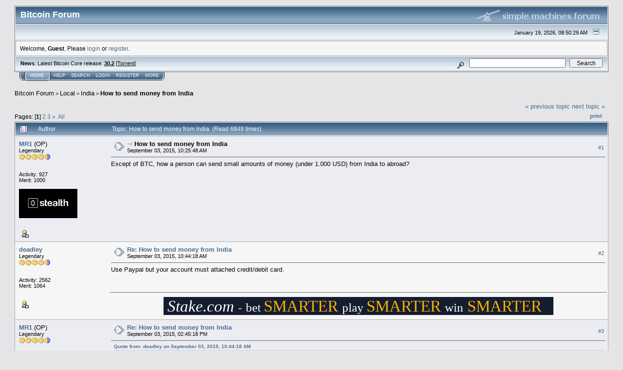

--- FILE ---
content_type: text/html; charset=ISO-8859-1
request_url: https://bitcointalk.org/index.php?topic=1169659.msg12316543
body_size: 20823
content:
<!DOCTYPE html PUBLIC "-//W3C//DTD XHTML 1.0 Transitional//EN" "http://www.w3.org/TR/xhtml1/DTD/xhtml1-transitional.dtd">
<html xmlns="http://www.w3.org/1999/xhtml"><head>
	<meta http-equiv="Content-Type" content="text/html; charset=ISO-8859-1" />
	<meta name="description" content="How to send money from India" />
	<meta http-equiv="Content-Language" content="hi,en-IN" />
	<meta name="keywords" content="bitcoin, forum, bitcoin forum, bitcointalk" />
	<script language="JavaScript" type="text/javascript" src="https://bitcointalk.org/Themes/default/script.js"></script>
	<script language="JavaScript" type="text/javascript"><!-- // --><![CDATA[
		var smf_theme_url = "https://bitcointalk.org/Themes/custom1";
		var smf_images_url = "https://bitcointalk.org/Themes/custom1/images";
		var smf_scripturl = "https://bitcointalk.org/index.php";
		var smf_iso_case_folding = false;
		var smf_charset = "ISO-8859-1";
	// ]]></script>
	<title>How to send money from India</title><!--604df2e7c1542ba161f3f3eb7238131f91044973323ede12850b4d359f1dc1542ba161f3f3eb7238131f910449736c575f2fc1542ba161f3f3eb7238131f91044973ac05--><link rel="canonical" href="https://bitcointalk.org/index.php?topic=1169659.0" />
	<link rel="stylesheet" type="text/css" href="https://bitcointalk.org/Themes/custom1/style.css" />
	 <!--[if !IE]> -->
	 <link rel="stylesheet" type="text/css" media="only screen and (min-device-width: 320px) and (max-device-width: 650px)" href="https://bitcointalk.org/Themes/custom1/mobile.css" />
	 <!-- <![endif]-->
	<link rel="stylesheet" type="text/css" href="https://bitcointalk.org/Themes/default/print.css" media="print" /><style type="text/css">
.msgcl1 {padding: 1px 1px 0 1px;}

</style>



	<link rel="help" href="https://bitcointalk.org/index.php?action=help" target="_blank" />
	<link rel="search" href="https://bitcointalk.org/index.php?action=search" />
	<link rel="contents" href="https://bitcointalk.org/index.php" />
	<link rel="alternate" type="application/rss+xml" title="Bitcoin Forum - RSS" href="https://bitcointalk.org/index.php?type=rss;action=.xml" />
	<link rel="prev" href="https://bitcointalk.org/index.php?topic=1169659.0;prev_next=prev" />
	<link rel="next" href="https://bitcointalk.org/index.php?topic=1169659.0;prev_next=next" />
	<link rel="index" href="https://bitcointalk.org/index.php?board=89.0" /><meta http-equiv="X-UA-Compatible" content="IE=EmulateIE7" />
<script language="JavaScript" type="text/javascript"><!-- // --><![CDATA[
		function showhide(msgnr)
		{
			if (document.getElementById("message"+msgnr).style.display == "")
			    {document.getElementById("message"+msgnr).style.display = "none";
			     document.getElementById("ignmsgbttns"+msgnr).style.visibility = "hidden";
			     document.getElementById("ignoremessage"+msgnr).style.display = "";
			     document.getElementById("ignfooter"+msgnr).style.display = "none";
			     document.getElementById("showhide"+msgnr).src = "https://bitcointalk.org/Themes/custom1/images/english/ignshow.gif";
			     document.getElementById("showhide"+msgnr).alt = "Show";
			     document.getElementById("ignprofile"+msgnr).style.display = "none";
			    }
			    else
			    {document.getElementById("message"+msgnr).style.display = "";
			     document.getElementById("ignmsgbttns"+msgnr).style.visibility = "visible";
			     document.getElementById("ignoremessage"+msgnr).style.display = "none";
			     document.getElementById("ignfooter"+msgnr).style.display = "";
			     document.getElementById("showhide"+msgnr).src = "https://bitcointalk.org/Themes/custom1/images/english/ignhide.gif";
			     document.getElementById("showhide"+msgnr).alt = "Hide";
			     document.getElementById("ignprofile"+msgnr).style.display = "";
			     }
		}
// ]]></script>

	<script language="JavaScript" type="text/javascript"><!-- // --><![CDATA[
		var current_header = false;

		function shrinkHeader(mode)
		{
			document.cookie = "upshrink=" + (mode ? 1 : 0);
			document.getElementById("upshrink").src = smf_images_url + (mode ? "/upshrink2.gif" : "/upshrink.gif");

			document.getElementById("upshrinkHeader").style.display = mode ? "none" : "";
			document.getElementById("upshrinkHeader2").style.display = mode ? "none" : "";

			current_header = mode;
		}
	// ]]></script>
		<script language="JavaScript" type="text/javascript"><!-- // --><![CDATA[
			var current_header_ic = false;

			function shrinkHeaderIC(mode)
			{
				document.cookie = "upshrinkIC=" + (mode ? 1 : 0);
				document.getElementById("upshrink_ic").src = smf_images_url + (mode ? "/expand.gif" : "/collapse.gif");

				document.getElementById("upshrinkHeaderIC").style.display = mode ? "none" : "";

				current_header_ic = mode;
			}
		// ]]></script></head>
<body>
	<div class="tborder" >
		<table width="100%" cellpadding="0" cellspacing="0" border="0" id="smfheader">
			<tr>
				<td class="catbg" height="32">
					<span style="font-family: Verdana, sans-serif; font-size: 140%; ">Bitcoin Forum</span>
				</td>
				<td align="right" class="catbg">
					<img src="https://bitcointalk.org/Themes/custom1/images/smflogo.gif" style="margin: 2px;" alt="" />
				</td>
			</tr>
		</table>
		<table width="100%" cellpadding="0" cellspacing="0" border="0" >
			<tr>
				<td class="titlebg2" height="32" align="right">
					<span class="smalltext">January 19, 2026, 08:50:29 AM</span>
					<a href="#" onclick="shrinkHeader(!current_header); return false;"><img id="upshrink" src="https://bitcointalk.org/Themes/custom1/images/upshrink.gif" alt="*" title="Shrink or expand the header." align="bottom" style="margin: 0 1ex;" /></a>
				</td>
			</tr>
			<tr id="upshrinkHeader">
				<td valign="top" colspan="2">
					<table width="100%" class="bordercolor" cellpadding="8" cellspacing="1" border="0" style="margin-top: 1px;">
						<tr>
							<td colspan="2" width="100%" valign="top" class="windowbg2" id="variousheadlinks"><span class="middletext">Welcome, <b>Guest</b>. Please <a href="https://bitcointalk.org/index.php?action=login">login</a> or <a href="https://bitcointalk.org/index.php?action=register">register</a>.				</span>
							</td>
						</tr>
					</table>
				</td>
			</tr>
		</table>
		<table id="upshrinkHeader2" width="100%" cellpadding="4" cellspacing="0" border="0">
			<tr>
				<td width="90%" class="titlebg2">
					<span class="smalltext"><b>News</b>: Latest Bitcoin Core release: <a class="ul" href="https://bitcoincore.org/en/download/"><b>30.2</b></a> [<a class="ul" href="https://bitcointalk.org/bitcoin-30.2.torrent">Torrent</a>]</span>
				</td>
				<td class="titlebg2" align="right" nowrap="nowrap" valign="top">
					<form action="https://bitcointalk.org/index.php?action=search2" method="post" accept-charset="ISO-8859-1" style="margin: 0;">
						<a href="https://bitcointalk.org/index.php?action=search;advanced"><img src="https://bitcointalk.org/Themes/custom1/images/filter.gif" align="middle" style="margin: 0 1ex;" alt="" /></a>
						<input type="text" name="search" value="" style="width: 190px;" />&nbsp;
						<input type="submit" name="submit" value="Search" style="width: 11ex;" />
						<input type="hidden" name="advanced" value="0" />
						<input type="hidden" name="topic" value="1169659" />
					</form>
				</td>
			</tr>
		</table>
	</div>
			<table cellpadding="0" cellspacing="0" border="0" style="margin-left: 10px;">
				<tr>
					<td class="maintab_first">&nbsp;</td><td class="maintab_active_first">&nbsp;</td>
				<td valign="top" class="maintab_active_back">
					<a href="https://bitcointalk.org/index.php">Home</a>
				</td><td class="maintab_active_last">&nbsp;</td>
				<td valign="top" class="maintab_back">
					<a href="https://bitcointalk.org/index.php?action=help">Help</a>
				</td>
				<td valign="top" class="maintab_back">
					<a href="https://bitcointalk.org/index.php?action=search">Search</a>
				</td>
				<td valign="top" class="maintab_back">
					<a href="https://bitcointalk.org/index.php?action=login">Login</a>
				</td>
				<td valign="top" class="maintab_back">
					<a href="https://bitcointalk.org/index.php?action=register">Register</a>
				</td>
				<td valign="top" class="maintab_back">
					<a href="/more.php">More</a>
				</td>
				<td class="maintab_last">&nbsp;</td>
			</tr>
		</table>
	<div id="bodyarea" style="padding: 1ex 0px 2ex 0px;">
<a name="top"></a>
<a name="msg12316543"></a><a name="new"></a>
<div><div class="nav" style="font-size: smaller; margin-bottom: 2ex; margin-top: 2ex;"><b><a href="https://bitcointalk.org/index.php" class="nav">Bitcoin Forum</a></b>&nbsp;>&nbsp;<b><a href="https://bitcointalk.org/index.php#5" class="nav">Local</a></b>&nbsp;>&nbsp;<b><a href="https://bitcointalk.org/index.php?board=89.0" class="nav">India</a></b>&nbsp;>&nbsp;<b><a href="https://bitcointalk.org/index.php?topic=1169659.0" class="nav">How to send money from India</a></b></div></div>
<table width="100%" cellpadding="0" cellspacing="0" border="0">
	<tr>
		<td class="middletext" valign="bottom" style="padding-bottom: 4px;">Pages:  [<b>1</b>] <a class="navPages" href="https://bitcointalk.org/index.php?topic=1169659.20">2</a> <a class="navPages" href="https://bitcointalk.org/index.php?topic=1169659.40">3</a> <span class="prevnext"><a class="navPages" href="https://bitcointalk.org/index.php?topic=1169659.20">&#187;</a> </span>&nbsp;<a href="https://bitcointalk.org/index.php?topic=1169659.0;all">All</a> </td>
		<td align="right" style="padding-right: 1ex;">
			<div class="nav" style="margin-bottom: 2px;"> <a href="https://bitcointalk.org/index.php?topic=1169659.0;prev_next=prev#new">&laquo; previous topic</a> <a href="https://bitcointalk.org/index.php?topic=1169659.0;prev_next=next#new">next topic &raquo;</a></div>
			<table cellpadding="0" cellspacing="0">
				<tr>
					
		<td class="mirrortab_first">&nbsp;</td>
		<td class="mirrortab_back"><a href="https://bitcointalk.org/index.php?action=printpage;topic=1169659.0" target="_blank">Print</a></td>
		<td class="mirrortab_last">&nbsp;</td>
				</tr>
			</table>
		</td>
	</tr>
</table>
<table width="100%" cellpadding="3" cellspacing="0" border="0" class="tborder" style="border-bottom: 0;">
		<tr class="catbg3">
				<td valign="middle" width="2%" style="padding-left: 6px;">
					<img src="https://bitcointalk.org/Themes/custom1/images/topic/hot_post.gif" align="bottom" alt="" />
				</td>
				<td width="13%"> Author</td>
				<td valign="middle" width="85%" style="padding-left: 6px;" id="top_subject">
						Topic: How to send money from India &nbsp;(Read 6849 times)
				</td>
		</tr>
</table>
<form action="https://bitcointalk.org/index.php?action=quickmod2;topic=1169659.0" method="post" accept-charset="ISO-8859-1" name="quickModForm" id="quickModForm" style="margin: 0;" onsubmit="return in_edit_mode == 1 ? modify_save('c1542ba161f3f3eb7238131f91044973') : confirm('Are you sure you want to do this?');">
<table cellpadding="0" cellspacing="0" border="0" width="100%" class="bordercolor"><tr><td class="msgcl1">
		<table width="100%" cellpadding="3" cellspacing="0" border="0">
			<tr><td class="windowbg">
				<table width="100%" cellpadding="5" cellspacing="0" style="table-layout: fixed;">
					<tr>
								<td valign="top" width="16%" rowspan="2" style="overflow: hidden;" class="poster_info">
							<b><a href="https://bitcointalk.org/index.php?action=profile;u=385777" title="View the profile of MR1">MR1</a></b> <span title="This member is the topic-starter" style="cursor: help;">(OP)</span>
							<div class="smalltext">
								Legendary<br />
								<img src="https://bitcointalk.org/Themes/custom1/images/legendary.gif" alt="*" border="0" /><br />
								<img src="https://bitcointalk.org/Themes/custom1/images/useroff.gif" alt="Offline" border="0" style="margin-top: 2px;" /><span class="smalltext"> Offline</span><br /><br />
								Activity: 927<br />
								Merit: 1000<br /><br />
								<div style="overflow: auto; width: 100%;"><img src="/useravatars/avatar_385777.jpg" alt="" class="avatar" border="0" /></div><br />
								
								
								
								<br />
								<a href="https://bitcointalk.org/index.php?action=profile;u=385777"><img src="https://bitcointalk.org/Themes/custom1/images/icons/profile_sm.gif" alt="View Profile" title="View Profile" border="0" /></a><br />
							</div>
						</td>
								<td valign="top" width="85%" height="100%" style="padding: 2px;" class="td_headerandpost with_column_bug">
							<table width="100%" border="0"><tr>
								<td valign="middle" width="26"><a href="https://bitcointalk.org/index.php?topic=1169659.msg12316543#msg12316543"><img src="https://bitcointalk.org/Themes/custom1/images/post/xx.gif" alt="" border="0" /></a></td>
								<td valign="middle">
												<div style="font-weight: bold;" class="subject" id="subject_12316543"><span style="opacity: 30%;">&#8702;&nbsp;</span><a style="color: black" href="https://bitcointalk.org/index.php?topic=1169659.msg12316543#msg12316543">How to send money from India</a></div>
												<div class="smalltext">September 03, 2015, 10:25:48 AM</div></td>
										  <td align="right" valign="middle" height="20" style="font-size: smaller; padding-top: 4px;" class="td_buttons" ><div id="ignmsgbttns1" style="visibility: visible;">  <a class="message_number" style="vertical-align: middle;" href="https://bitcointalk.org/index.php?topic=1169659.msg12316543#msg12316543">#1</a>
		 </div>
								</td>
							</tr></table>
									 <hr width="100%" size="1" class="hrcolor"  style="margin-top: 4px;" />
							<div class="post">Except of BTC, how a person can send small amounts of money (under 1.000 USD) from India to abroad? </div>
						</td>
					</tr>
					<tr>
						<td valign="bottom" class="smalltext" width="85%">
							<table width="100%" border="0" style="table-layout: fixed;"><tr>
								<td colspan="2" class="smalltext" width="100%">
								</td>
							</tr><tr>
								<td valign="bottom" class="smalltext" id="modified_12316543">
								</td>
								<td align="right" valign="bottom" class="smalltext">
									<img src="https://bitcointalk.org/Themes/custom1/images/ip.gif" alt="" border="0" />
								</td>
							</tr></table>
						</td>
					</tr>
				</table>
			</td></tr>
		</table>
	</td></tr><tr><td class="msgcl1">
		<a name="msg12316689"></a>
		<table width="100%" cellpadding="3" cellspacing="0" border="0">
			<tr><td class="windowbg2">
				<table width="100%" cellpadding="5" cellspacing="0" style="table-layout: fixed;">
					<tr>
								<td valign="top" width="16%" rowspan="2" style="overflow: hidden;" class="poster_info">
							<b><a href="https://bitcointalk.org/index.php?action=profile;u=97213" title="View the profile of deadley">deadley</a></b>
							<div class="smalltext">
								Legendary<br />
								<img src="https://bitcointalk.org/Themes/custom1/images/legendary.gif" alt="*" border="0" /><br />
								<img src="https://bitcointalk.org/Themes/custom1/images/useroff.gif" alt="Offline" border="0" style="margin-top: 2px;" /><span class="smalltext"> Offline</span><br /><br />
								Activity: 2562<br />
								Merit: 1064<br /><br />
								
								
								
								<br />
								<a href="https://bitcointalk.org/index.php?action=profile;u=97213"><img src="https://bitcointalk.org/Themes/custom1/images/icons/profile_sm.gif" alt="View Profile" title="View Profile" border="0" /></a><br />
							</div>
						</td>
								<td valign="top" width="85%" height="100%" style="padding: 2px;" class="td_headerandpost with_column_bug">
							<table width="100%" border="0"><tr>
								<td valign="middle" width="26"><a href="https://bitcointalk.org/index.php?topic=1169659.msg12316689#msg12316689"><img src="https://bitcointalk.org/Themes/custom1/images/post/xx.gif" alt="" border="0" /></a></td>
								<td valign="middle">
												<div style="font-weight: bold;" class="subject" id="subject_12316689"><a href="https://bitcointalk.org/index.php?topic=1169659.msg12316689#msg12316689">Re: How to send money from India</a></div>
												<div class="smalltext">September 03, 2015, 10:44:18 AM</div></td>
										  <td align="right" valign="middle" height="20" style="font-size: smaller; padding-top: 4px;" class="td_buttons" ><div id="ignmsgbttns2" style="visibility: visible;">  <a class="message_number" style="vertical-align: middle;" href="https://bitcointalk.org/index.php?topic=1169659.msg12316689#msg12316689">#2</a>
		 </div>
								</td>
							</tr></table>
									 <hr width="100%" size="1" class="hrcolor"  style="margin-top: 4px;" />
							<div class="post">Use Paypal but your account must attached credit/debit card.</div>
						</td>
					</tr>
					<tr>
						<td valign="bottom" class="smalltext" width="85%">
							<table width="100%" border="0" style="table-layout: fixed;"><tr>
								<td colspan="2" class="smalltext" width="100%">
								</td>
							</tr><tr>
								<td valign="bottom" class="smalltext" id="modified_12316689">
								</td>
								<td align="right" valign="bottom" class="smalltext">
									<img src="https://bitcointalk.org/Themes/custom1/images/ip.gif" alt="" border="0" />
								</td>
							</tr></table>
							<hr width="100%" size="1" class="hrcolor" />
							<div class="signature sig97213"><div align="center"><a rel="ugc" class="ul" href="https://stake.com/?c=d6b1b39213"><span style="font-family: Arial Black;"><span style="font-size: 25pt !important; line-height: 1.3em;"><span style="background-color: #151D30;"><span style="color: transparent;">.<span style="color: #FFFFFF;"><i>Stake.com</i><span style="color: transparent;">.<span style="font-family: Impact;"><span style="color: #000000;"><span style="font-size: 19pt !important; line-height: 1.3em;"><span style="color: #FEB100;">-</span></span> <span style="font-size: 19pt !important; line-height: 1.3em;"><span style="color: #FFFFFF;">bet </span></span><span style="color: #FEB100;">SMARTER</span> <span style="font-family: arial black;"><span style="font-size: 25pt !important; line-height: 1.3em;"> <span style="font-family: Impact;"><span style="font-size: 19pt !important; line-height: 1.3em;"><span style="color: #FFFFFF;">play</span> </span><span style="color: #FEB100;">SMARTER</span> <span style="font-size: 19pt !important; line-height: 1.3em;"><span style="color: #FFFFFF;">win</span></span> <span style="color: #FEB100;">SMARTER&nbsp; &nbsp;</span></span></span></span></span></span></span></span></span></span></span></span></a></div></div>
						</td>
					</tr>
				</table>
			</td></tr>
		</table>
	</td></tr><tr><td class="msgcl1">
		<a name="msg12318450"></a>
		<table width="100%" cellpadding="3" cellspacing="0" border="0">
			<tr><td class="windowbg">
				<table width="100%" cellpadding="5" cellspacing="0" style="table-layout: fixed;">
					<tr>
								<td valign="top" width="16%" rowspan="2" style="overflow: hidden;" class="poster_info">
							<b><a href="https://bitcointalk.org/index.php?action=profile;u=385777" title="View the profile of MR1">MR1</a></b> <span title="This member is the topic-starter" style="cursor: help;">(OP)</span>
							<div class="smalltext">
								Legendary<br />
								<img src="https://bitcointalk.org/Themes/custom1/images/legendary.gif" alt="*" border="0" /><br />
								<img src="https://bitcointalk.org/Themes/custom1/images/useroff.gif" alt="Offline" border="0" style="margin-top: 2px;" /><span class="smalltext"> Offline</span><br /><br />
								Activity: 927<br />
								Merit: 1000<br /><br />
								<div style="overflow: auto; width: 100%;"><img src="/useravatars/avatar_385777.jpg" alt="" class="avatar" border="0" /></div><br />
								
								
								
								<br />
								<a href="https://bitcointalk.org/index.php?action=profile;u=385777"><img src="https://bitcointalk.org/Themes/custom1/images/icons/profile_sm.gif" alt="View Profile" title="View Profile" border="0" /></a><br />
							</div>
						</td>
								<td valign="top" width="85%" height="100%" style="padding: 2px;" class="td_headerandpost with_column_bug">
							<table width="100%" border="0"><tr>
								<td valign="middle" width="26"><a href="https://bitcointalk.org/index.php?topic=1169659.msg12318450#msg12318450"><img src="https://bitcointalk.org/Themes/custom1/images/post/xx.gif" alt="" border="0" /></a></td>
								<td valign="middle">
												<div style="font-weight: bold;" class="subject" id="subject_12318450"><a href="https://bitcointalk.org/index.php?topic=1169659.msg12318450#msg12318450">Re: How to send money from India</a></div>
												<div class="smalltext">September 03, 2015, 02:45:18 PM</div></td>
										  <td align="right" valign="middle" height="20" style="font-size: smaller; padding-top: 4px;" class="td_buttons" ><div id="ignmsgbttns3" style="visibility: visible;">  <a class="message_number" style="vertical-align: middle;" href="https://bitcointalk.org/index.php?topic=1169659.msg12318450#msg12318450">#3</a>
		 </div>
								</td>
							</tr></table>
									 <hr width="100%" size="1" class="hrcolor"  style="margin-top: 4px;" />
							<div class="post"><div class="quoteheader"><a href="https://bitcointalk.org/index.php?topic=1169659.msg12316689#msg12316689">Quote from: deadley on September 03, 2015, 10:44:18 AM</a></div><div class="quote">Use Paypal but your account must attached credit/debit card.<br /></div><br />Thanx for your prompt reply. <br /><br />Does PerfectMoney or WebMoney work in India? </div>
						</td>
					</tr>
					<tr>
						<td valign="bottom" class="smalltext" width="85%">
							<table width="100%" border="0" style="table-layout: fixed;"><tr>
								<td colspan="2" class="smalltext" width="100%">
								</td>
							</tr><tr>
								<td valign="bottom" class="smalltext" id="modified_12318450">
								</td>
								<td align="right" valign="bottom" class="smalltext">
									<img src="https://bitcointalk.org/Themes/custom1/images/ip.gif" alt="" border="0" />
								</td>
							</tr></table>
						</td>
					</tr>
				</table>
			</td></tr>
		</table>
	</td></tr><tr><td class="msgcl1">
		<a name="msg12318532"></a>
		<table width="100%" cellpadding="3" cellspacing="0" border="0">
			<tr><td class="windowbg2">
				<table width="100%" cellpadding="5" cellspacing="0" style="table-layout: fixed;">
					<tr>
								<td valign="top" width="16%" rowspan="2" style="overflow: hidden;" class="poster_info">
							<b><a href="https://bitcointalk.org/index.php?action=profile;u=76684" title="View the profile of btccashacc">btccashacc</a></b>
							<div class="smalltext">
								Legendary<br />
								<img src="https://bitcointalk.org/Themes/custom1/images/legendary.gif" alt="*" border="0" /><br />
								<img src="https://bitcointalk.org/Themes/custom1/images/useroff.gif" alt="Offline" border="0" style="margin-top: 2px;" /><span class="smalltext"> Offline</span><br /><br />
								Activity: 1120<br />
								Merit: 1000<br /><br />
								
								
								
								<br />
								<a href="https://bitcointalk.org/index.php?action=profile;u=76684"><img src="https://bitcointalk.org/Themes/custom1/images/icons/profile_sm.gif" alt="View Profile" title="View Profile" border="0" /></a><br />
							</div>
						</td>
								<td valign="top" width="85%" height="100%" style="padding: 2px;" class="td_headerandpost with_column_bug">
							<table width="100%" border="0"><tr>
								<td valign="middle" width="26"><a href="https://bitcointalk.org/index.php?topic=1169659.msg12318532#msg12318532"><img src="https://bitcointalk.org/Themes/custom1/images/post/xx.gif" alt="" border="0" /></a></td>
								<td valign="middle">
												<div style="font-weight: bold;" class="subject" id="subject_12318532"><a href="https://bitcointalk.org/index.php?topic=1169659.msg12318532#msg12318532">Re: How to send money from India</a></div>
												<div class="smalltext">September 03, 2015, 02:57:08 PM</div></td>
										  <td align="right" valign="middle" height="20" style="font-size: smaller; padding-top: 4px;" class="td_buttons" ><div id="ignmsgbttns4" style="visibility: visible;">  <a class="message_number" style="vertical-align: middle;" href="https://bitcointalk.org/index.php?topic=1169659.msg12318532#msg12318532">#4</a>
		 </div>
								</td>
							</tr></table>
									 <hr width="100%" size="1" class="hrcolor"  style="margin-top: 4px;" />
							<div class="post"><div class="quoteheader"><a href="https://bitcointalk.org/index.php?topic=1169659.msg12316543#msg12316543">Quote from: MR1 on September 03, 2015, 10:25:48 AM</a></div><div class="quote">Except of BTC, how a person can send small amounts of money (under 1.000 USD) from India to abroad? <br /></div>skrill PM </div>
						</td>
					</tr>
					<tr>
						<td valign="bottom" class="smalltext" width="85%">
							<table width="100%" border="0" style="table-layout: fixed;"><tr>
								<td colspan="2" class="smalltext" width="100%">
								</td>
							</tr><tr>
								<td valign="bottom" class="smalltext" id="modified_12318532">
								</td>
								<td align="right" valign="bottom" class="smalltext">
									<img src="https://bitcointalk.org/Themes/custom1/images/ip.gif" alt="" border="0" />
								</td>
							</tr></table>
						</td>
					</tr>
				</table>
			</td></tr>
		</table>
	</td></tr><tr><td class="msgcl1">
		<a name="msg12319905"></a>
		<table width="100%" cellpadding="3" cellspacing="0" border="0">
			<tr><td class="windowbg">
				<table width="100%" cellpadding="5" cellspacing="0" style="table-layout: fixed;">
					<tr>
								<td valign="top" width="16%" rowspan="2" style="overflow: hidden;" class="poster_info">
							<b><a href="https://bitcointalk.org/index.php?action=profile;u=152469" title="View the profile of vennali">vennali</a></b>
							<div class="smalltext">
								Legendary<br />
								<img src="https://bitcointalk.org/Themes/custom1/images/legendary.gif" alt="*" border="0" /><br />
								<img src="https://bitcointalk.org/Themes/custom1/images/useroff.gif" alt="Offline" border="0" style="margin-top: 2px;" /><span class="smalltext"> Offline</span><br /><br />
								Activity: 2338<br />
								Merit: 1081<br /><br />
								<div style="overflow: auto; width: 100%;"><img src="/useravatars/avatar_152469.jpg" alt="" class="avatar" border="0" /></div><br />
								#SWGT CERTIK Audited<br />
								<br />
								
								
								
								<br />
								<a href="https://bitcointalk.org/index.php?action=profile;u=152469"><img src="https://bitcointalk.org/Themes/custom1/images/icons/profile_sm.gif" alt="View Profile" title="View Profile" border="0" /></a><br />
							</div>
						</td>
								<td valign="top" width="85%" height="100%" style="padding: 2px;" class="td_headerandpost with_column_bug">
							<table width="100%" border="0"><tr>
								<td valign="middle" width="26"><a href="https://bitcointalk.org/index.php?topic=1169659.msg12319905#msg12319905"><img src="https://bitcointalk.org/Themes/custom1/images/post/xx.gif" alt="" border="0" /></a></td>
								<td valign="middle">
												<div style="font-weight: bold;" class="subject" id="subject_12319905"><a href="https://bitcointalk.org/index.php?topic=1169659.msg12319905#msg12319905">Re: How to send money from India</a></div>
												<div class="smalltext">September 03, 2015, 05:50:11 PM</div></td>
										  <td align="right" valign="middle" height="20" style="font-size: smaller; padding-top: 4px;" class="td_buttons" ><div id="ignmsgbttns5" style="visibility: visible;">  <a class="message_number" style="vertical-align: middle;" href="https://bitcointalk.org/index.php?topic=1169659.msg12319905#msg12319905">#5</a>
		 </div>
								</td>
							</tr></table>
									 <hr width="100%" size="1" class="hrcolor"  style="margin-top: 4px;" />
							<div class="post"><div class="quoteheader"><a href="https://bitcointalk.org/index.php?topic=1169659.msg12316543#msg12316543">Quote from: MR1 on September 03, 2015, 10:25:48 AM</a></div><div class="quote">Except of BTC, how a person can send small amounts of money (under 1.000 USD) from India to abroad? <br /></div><br />The most flexible way to do would be to go to Localbitcoins , and sell bitcoins with a payment method you wish to use. This way you can ask the buyer to send the money to the other person&#039;s account. <br />Obviously you shoudl be aware it will likely be not reversible after sending the amount. </div>
						</td>
					</tr>
					<tr>
						<td valign="bottom" class="smalltext" width="85%">
							<table width="100%" border="0" style="table-layout: fixed;"><tr>
								<td colspan="2" class="smalltext" width="100%">
								</td>
							</tr><tr>
								<td valign="bottom" class="smalltext" id="modified_12319905">
								</td>
								<td align="right" valign="bottom" class="smalltext">
									<img src="https://bitcointalk.org/Themes/custom1/images/ip.gif" alt="" border="0" />
								</td>
							</tr></table>
							<hr width="100%" size="1" class="hrcolor" />
							<div class="signature sig152469"><div align="center"><table style="font: inherit; color: inherit;"><tr><td valign="top" style="font: inherit; color: inherit;"><span style="font-size: 23pt !important; line-height: 1.3em;"><a rel="ugc" class="ul" href="https://account.swg.io/auth/signup?ref=NWJYG"><span style="font-family: arial black;"><b><span style="background-color: #fff;"><span style="color: #fff;">.<span style="color: #000;">SWG.IO</span>.</span></span></b></span></a></span></td><td valign="top" style="font: inherit; color: inherit;"><span style="font-size: 1px !important; line-height: 1.3em;">.<br /><span style="font-size: 20pt !important; line-height: 1.3em;"><b><i><span style="font-family: impact;">&#9474;</span></i></b></span></span></td><td valign="top" style="font: inherit; color: inherit;"><div align="center"><a rel="ugc" class="ul" href="https://account.swg.io/auth/signup?ref=NWJYG"><span style="font-family: montserrat;"><b><span style="background-color: #fff;"><span style="color: #fff;">.<span style="color: #000;">PRE&nbsp;SALE&nbsp;IS&nbsp;LIVE!</span>.</span></span><br /><span style="font-size: 15pt !important; line-height: 1.3em;"><span style="color: #000;">at&nbsp;$0.14</span></span></b></span></a></div></td><td valign="top" style="font: inherit; color: inherit;"><span style="font-size: 1px !important; line-height: 1.3em;">.<br /><span style="font-size: 20pt !important; line-height: 1.3em;"><b><i><span style="font-family: impact;"><span style="color: #ccc;">&#9474;</span></span></i></b></span></span></td><td valign="top" style="font: inherit; color: inherit;"><span style="font-size: 2pt !important; line-height: 1.3em;"><a rel="ugc" class="ul" href="https://www.binance.com/en/feed/hashtag/SWGT"><span style="color: #fcd535;"><span style="color: transparent;">&#9618;&#9618;&#9618;&#9618;&#9618;&#9618;&#9618;&#9618;&#9618;&#9618;&#9618;</span>&#9604;&#9608;&#9608;&#9604;<br /><span style="color: transparent;">&#9618;&#9618;&#9618;&#9618;&#9618;&#9618;&#9618;&#9618;&#9618;</span>&#9604;&#9608;&#9608;&#9608;&#9608;&#9608;&#9608;&#9604;<br /><span style="color: transparent;">&#9618;&#9618;&#9618;&#9618;&#9618;&#9618;&#9618;</span>&#9604;&#9608;&#9608;&#9608;&#9608;&#9608;&#9608;&#9608;&#9608;&#9608;&#9608;&#9604;<br /><span style="color: transparent;">&#9618;&#9618;&#9618;&#9618;&#9618;</span>&#9604;&#9608;&#9608;&#9608;&#9608;&#9608;&#9600;<span style="color: transparent;">&#9618;&#9618;</span>&#9600;&#9608;&#9608;&#9608;&#9608;&#9608;&#9604;<br /><span style="color: transparent;">&#9618;&#9618;</span>&#9604;<span style="color: transparent;">&#9618;&#9618;&#9618;</span>&#9600;&#9608;&#9608;<span style="color: transparent;">&#9618;&#9618;&#9618;</span>&#9604;&#9604;<span style="color: transparent;">&#9618;&#9618;&#9618;</span>&#9600;&#9608;&#9600;<span style="color: transparent;">&#9618;&#9618;&#9618;</span>&#9604;<br />&#9604;&#9608;&#9608;&#9608;&#9604;<span style="color: transparent;">&#9618;&#9618;&#9618;&#9618;&#9618;</span>&#9604;&#9608;&#9608;&#9608;&#9608;&#9604;<span style="color: transparent;">&#9618;&#9618;&#9618;&#9618;&#9618;</span>&#9604;&#9608;&#9608;&#9608;&#9604;<br /><span style="color: transparent;">&#9618;</span>&#9600;&#9608;&#9608;&#9600;<span style="color: transparent;">&#9618;&#9618;&#9618;&#9618;&#9618;</span>&#9600;&#9608;&#9608;&#9608;&#9608;&#9600;<span style="color: transparent;">&#9618;&#9618;&#9618;&#9618;&#9618;</span>&#9600;&#9608;&#9608;&#9600;<br /><span style="color: transparent;">&#9618;&#9618;&#9618;&#9618;&#9618;&#9618;</span>&#9604;&#9608;&#9608;&#9604;<span style="color: transparent;">&#9618;&#9618;</span>&#9600;&#9600;<span style="color: transparent;">&#9618;&#9618;</span>&#9604;&#9608;&#9608;&#9604;<br /><span style="color: transparent;">&#9618;&#9618;&#9618;&#9618;&#9618;</span>&#9600;&#9608;&#9608;&#9608;&#9608;&#9608;&#9604;<span style="color: transparent;">&#9618;&#9618;</span>&#9604;&#9608;&#9608;&#9608;&#9608;&#9608;&#9600;<br /><span style="color: transparent;">&#9618;&#9618;&#9618;&#9618;&#9618;&#9618;&#9618;</span>&#9600;&#9608;&#9608;&#9608;&#9608;&#9608;&#9608;&#9608;&#9608;&#9608;&#9608;&#9600;<br /><span style="color: transparent;">&#9618;&#9618;&#9618;&#9618;&#9618;&#9618;&#9618;&#9618;&#9618;</span>&#9600;&#9608;&#9608;&#9608;&#9608;&#9608;&#9608;&#9600;<br /><span style="color: transparent;">&#9618;&#9618;&#9618;&#9618;&#9618;&#9618;&#9618;&#9618;&#9618;&#9618;&#9618;</span>&#9600;&#9608;&#9608;&#9600;</span></a></span></td><td valign="top" style="font: inherit; color: inherit;"><a rel="ugc" class="ul" href="https://www.binance.com/en/feed/hashtag/SWGT"><b><span style="font-family: arial black;"><span style="font-size: 15pt !important; line-height: 1.3em;"><span style="color: #000;">BINANCE<br /><span style="font-size: 7pt !important; line-height: 1.3em;"><span style="background-color: #fcd535;"><span style="color: #fcd535;">.<span style="color: #000;">Square #SWGT</span>.......</span></span></span></span></span></span></b></a></td><td valign="top" style="font: inherit; color: inherit;"><span style="font-size: 1px !important; line-height: 1.3em;">.<br /><span style="font-size: 20pt !important; line-height: 1.3em;"><b><i><span style="font-family: impact;"><span style="color: #ccc;">&#9474;</span></span></i></b></span></span></td><td valign="top" style="font: inherit; color: inherit;"></td><td valign="top" style="font: inherit; color: inherit;"><a rel="ugc" class="ul" href="https://t.me/swgt_t"><span style="font-size: 11pt !important; line-height: 1.3em;"><span style="font-family: montserrat;"><b><span style="color: #000;">Smart&nbsp;World<br />Global&nbsp;Token</span></b></span></span></a></td><td valign="top" style="font: inherit; color: inherit;"></td><td valign="top" style="font: inherit; color: inherit;"><span style="font-family: Arial black;"><a rel="ugc" class="ul" href="https://account.swg.io/auth/signup?ref=NWJYG"><span style="font-size: 23pt !important; line-height: 1.3em;"><span style="background-color: #000;"><span style="color: #000;">.<span style="font-size: 9pt !important; line-height: 1.3em;"><sup><span style="font-size: 14pt !important; line-height: 1.3em;"><b><span style="color: #fff;">BUY&nbsp;NOW</span></b></span></sup></span>.</span></span></span></a></span></td><td valign="top" style="font: inherit; color: inherit;"></td><td valign="top" style="font: inherit; color: inherit;"><span style="font-size: 8pt !important; line-height: 1.3em;"><a rel="ugc" class="ul" href="https://icoholder.com/en/swgt-1066803"><span style="font-family: arial black;"><span style="background-color: #fff;"><span style="color: #fff;">.......<span style="color: #000;">ICOHOLDER</span>.......</span></span><br /><span style="color: #000;">&#9989;&nbsp;TOP-3&nbsp;PRE-SALE<br />&#9989;&nbsp;4.45&nbsp;RATING</span></span></a></span></td><td valign="top" style="font: inherit; color: inherit;"><span style="font-size: 1px !important; line-height: 1.3em;">.<br /><span style="font-size: 20pt !important; line-height: 1.3em;"><b><i><span style="font-family: impact;"><span style="color: #ccc;">&#9474;</span></span></i></b></span></span></td><td valign="top" style="font: inherit; color: inherit;"><div align="center"><a rel="ugc" class="ul" href="https://skynet.certik.com/projects/smartworld-global-token"><span style="font-size: 12pt !important; line-height: 1.3em;"><span style="font-family: arial black;"><span style="color: #000;">CERTIK<br />AUDITED</span></span></span></a></div></td></tr></table></div></div>
						</td>
					</tr>
				</table>
			</td></tr>
		</table>
	</td></tr><tr><td class="msgcl1">
		<a name="msg12320698"></a>
		<table width="100%" cellpadding="3" cellspacing="0" border="0">
			<tr><td class="windowbg2">
				<table width="100%" cellpadding="5" cellspacing="0" style="table-layout: fixed;">
					<tr>
								<td valign="top" width="16%" rowspan="2" style="overflow: hidden;" class="poster_info">
							<b><a href="https://bitcointalk.org/index.php?action=profile;u=527272" title="View the profile of Wapinter">Wapinter</a></b>
							<div class="smalltext">
								Legendary<br />
								<img src="https://bitcointalk.org/Themes/custom1/images/legendary.gif" alt="*" border="0" /><br />
								<img src="https://bitcointalk.org/Themes/custom1/images/useroff.gif" alt="Offline" border="0" style="margin-top: 2px;" /><span class="smalltext"> Offline</span><br /><br />
								Activity: 2730<br />
								Merit: 1026<br /><br />
								Hire me for Bounty Management<br />
								<br />
								
								
								
								<br />
								<a href="https://bitcointalk.org/index.php?action=profile;u=527272"><img src="https://bitcointalk.org/Themes/custom1/images/icons/profile_sm.gif" alt="View Profile" title="View Profile" border="0" /></a><br />
							</div>
						</td>
								<td valign="top" width="85%" height="100%" style="padding: 2px;" class="td_headerandpost with_column_bug">
							<table width="100%" border="0"><tr>
								<td valign="middle" width="26"><a href="https://bitcointalk.org/index.php?topic=1169659.msg12320698#msg12320698"><img src="https://bitcointalk.org/Themes/custom1/images/post/xx.gif" alt="" border="0" /></a></td>
								<td valign="middle">
												<div style="font-weight: bold;" class="subject" id="subject_12320698"><a href="https://bitcointalk.org/index.php?topic=1169659.msg12320698#msg12320698">Re: How to send money from India</a></div>
												<div class="smalltext">September 03, 2015, 07:29:50 PM</div></td>
										  <td align="right" valign="middle" height="20" style="font-size: smaller; padding-top: 4px;" class="td_buttons" ><div id="ignmsgbttns6" style="visibility: visible;">  <a class="message_number" style="vertical-align: middle;" href="https://bitcointalk.org/index.php?topic=1169659.msg12320698#msg12320698">#6</a>
		 </div>
								</td>
							</tr></table>
									 <hr width="100%" size="1" class="hrcolor"  style="margin-top: 4px;" />
							<div class="post"><div class="quoteheader"><a href="https://bitcointalk.org/index.php?topic=1169659.msg12316543#msg12316543">Quote from: MR1 on September 03, 2015, 10:25:48 AM</a></div><div class="quote">Except of BTC, how a person can send small amounts of money (under 1.000 USD) from India to abroad? <br /></div>You can use Western Union money tranfer although the fees maybe high.</div>
						</td>
					</tr>
					<tr>
						<td valign="bottom" class="smalltext" width="85%">
							<table width="100%" border="0" style="table-layout: fixed;"><tr>
								<td colspan="2" class="smalltext" width="100%">
								</td>
							</tr><tr>
								<td valign="bottom" class="smalltext" id="modified_12320698">
								</td>
								<td align="right" valign="bottom" class="smalltext">
									<img src="https://bitcointalk.org/Themes/custom1/images/ip.gif" alt="" border="0" />
								</td>
							</tr></table>
						</td>
					</tr>
				</table>
			</td></tr>
		</table>
	</td></tr><tr><td class="msgcl1">
		<a name="msg12322863"></a>
		<table width="100%" cellpadding="3" cellspacing="0" border="0">
			<tr><td class="windowbg">
				<table width="100%" cellpadding="5" cellspacing="0" style="table-layout: fixed;">
					<tr>
								<td valign="top" width="16%" rowspan="2" style="overflow: hidden;" class="poster_info">
							<b><a href="https://bitcointalk.org/index.php?action=profile;u=152621" title="View the profile of Hugroll">Hugroll</a></b>
							<div class="smalltext">
								Hero Member<br />
								<img src="https://bitcointalk.org/Themes/custom1/images/star.gif" alt="*" border="0" /><img src="https://bitcointalk.org/Themes/custom1/images/star.gif" alt="*" border="0" /><img src="https://bitcointalk.org/Themes/custom1/images/star.gif" alt="*" border="0" /><img src="https://bitcointalk.org/Themes/custom1/images/star.gif" alt="*" border="0" /><img src="https://bitcointalk.org/Themes/custom1/images/star.gif" alt="*" border="0" /><br />
								<img src="https://bitcointalk.org/Themes/custom1/images/useroff.gif" alt="Offline" border="0" style="margin-top: 2px;" /><span class="smalltext"> Offline</span><br /><br />
								Activity: 756<br />
								Merit: 500<br /><br />
								
								
								
								<br />
								<a href="https://bitcointalk.org/index.php?action=profile;u=152621"><img src="https://bitcointalk.org/Themes/custom1/images/icons/profile_sm.gif" alt="View Profile" title="View Profile" border="0" /></a><br />
							</div>
						</td>
								<td valign="top" width="85%" height="100%" style="padding: 2px;" class="td_headerandpost with_column_bug">
							<table width="100%" border="0"><tr>
								<td valign="middle" width="26"><a href="https://bitcointalk.org/index.php?topic=1169659.msg12322863#msg12322863"><img src="https://bitcointalk.org/Themes/custom1/images/post/xx.gif" alt="" border="0" /></a></td>
								<td valign="middle">
												<div style="font-weight: bold;" class="subject" id="subject_12322863"><a href="https://bitcointalk.org/index.php?topic=1169659.msg12322863#msg12322863">Re: How to send money from India</a></div>
												<div class="smalltext">September 04, 2015, 01:01:59 AM</div></td>
										  <td align="right" valign="middle" height="20" style="font-size: smaller; padding-top: 4px;" class="td_buttons" ><div id="ignmsgbttns7" style="visibility: visible;">  <a class="message_number" style="vertical-align: middle;" href="https://bitcointalk.org/index.php?topic=1169659.msg12322863#msg12322863">#7</a>
		 </div>
								</td>
							</tr></table>
									 <hr width="100%" size="1" class="hrcolor"  style="margin-top: 4px;" />
							<div class="post">try payza or paypal, you wont need a credit card if you have the funds on your paypal balance</div>
						</td>
					</tr>
					<tr>
						<td valign="bottom" class="smalltext" width="85%">
							<table width="100%" border="0" style="table-layout: fixed;"><tr>
								<td colspan="2" class="smalltext" width="100%">
								</td>
							</tr><tr>
								<td valign="bottom" class="smalltext" id="modified_12322863">
								</td>
								<td align="right" valign="bottom" class="smalltext">
									<img src="https://bitcointalk.org/Themes/custom1/images/ip.gif" alt="" border="0" />
								</td>
							</tr></table>
						</td>
					</tr>
				</table>
			</td></tr>
		</table>
	</td></tr><tr><td class="msgcl1">
		<a name="msg12332685"></a>
		<table width="100%" cellpadding="3" cellspacing="0" border="0">
			<tr><td class="windowbg2">
				<table width="100%" cellpadding="5" cellspacing="0" style="table-layout: fixed;">
					<tr>
								<td valign="top" width="16%" rowspan="2" style="overflow: hidden;" class="poster_info">
							<b><a href="https://bitcointalk.org/index.php?action=profile;u=124502" title="View the profile of dashingriddler">dashingriddler</a></b>
							<div class="smalltext">
								Legendary<br />
								<img src="https://bitcointalk.org/Themes/custom1/images/legendary.gif" alt="*" border="0" /><br />
								<img src="https://bitcointalk.org/Themes/custom1/images/useroff.gif" alt="Offline" border="0" style="margin-top: 2px;" /><span class="smalltext"> Offline</span><br /><br />
								Activity: 1258<br />
								Merit: 1001<br /><br />
								<div style="overflow: auto; width: 100%;"><img src="/useravatars/avatar_124502.png" alt="" class="avatar" border="0" /></div><br />
								
								
								
								<br />
								<a href="https://bitcointalk.org/index.php?action=profile;u=124502"><img src="https://bitcointalk.org/Themes/custom1/images/icons/profile_sm.gif" alt="View Profile" title="View Profile" border="0" /></a><br />
							</div>
						</td>
								<td valign="top" width="85%" height="100%" style="padding: 2px;" class="td_headerandpost with_column_bug">
							<table width="100%" border="0"><tr>
								<td valign="middle" width="26"><a href="https://bitcointalk.org/index.php?topic=1169659.msg12332685#msg12332685"><img src="https://bitcointalk.org/Themes/custom1/images/post/xx.gif" alt="" border="0" /></a></td>
								<td valign="middle">
												<div style="font-weight: bold;" class="subject" id="subject_12332685"><a href="https://bitcointalk.org/index.php?topic=1169659.msg12332685#msg12332685">Re: How to send money from India</a></div>
												<div class="smalltext">September 05, 2015, 05:20:08 AM</div></td>
										  <td align="right" valign="middle" height="20" style="font-size: smaller; padding-top: 4px;" class="td_buttons" ><div id="ignmsgbttns8" style="visibility: visible;">  <a class="message_number" style="vertical-align: middle;" href="https://bitcointalk.org/index.php?topic=1169659.msg12332685#msg12332685">#8</a>
		 </div>
								</td>
							</tr></table>
									 <hr width="100%" size="1" class="hrcolor"  style="margin-top: 4px;" />
							<div class="post">Would be interesting to know why this question starts with &quot;Except of BTC&quot;..</div>
						</td>
					</tr>
					<tr>
						<td valign="bottom" class="smalltext" width="85%">
							<table width="100%" border="0" style="table-layout: fixed;"><tr>
								<td colspan="2" class="smalltext" width="100%">
								</td>
							</tr><tr>
								<td valign="bottom" class="smalltext" id="modified_12332685">
								</td>
								<td align="right" valign="bottom" class="smalltext">
									<img src="https://bitcointalk.org/Themes/custom1/images/ip.gif" alt="" border="0" />
								</td>
							</tr></table>
							<hr width="100%" size="1" class="hrcolor" />
							<div class="signature sig124502"><div align="center"><table style="font: inherit; color: inherit;"><tr><td valign="top" style="font: inherit; color: inherit;"><a rel="ugc" class="ul" href="https://www.centra.tech/"><span style="font-family: Trebuchet MS;"><span style="font-size: 36px !important; line-height: 1.3em;"><b><span style="color: #b39800;">C</span><span style="color: #998200;">E</span><span style="color: #b39800;">N</span><span style="color: #ccad00;">T</span><span style="color: #b39800;">R</span><span style="color: #998200;">A</span></b></span></span></a><br /></td><td valign="top" style="font: inherit; color: inherit;"><a rel="ugc" class="ul" href="https://www.centra.tech/"><span style="font-family: courier;"><span style="font-size: 2px !important; line-height: 1.3em;"><br /><span style="color: #D1B50F;">&nbsp; &nbsp; &nbsp; &nbsp; &nbsp; &nbsp; &#9604;&#9604;&#9604;&#9608;&#9608;&#9608;&#9608;&#9608;&#9608;&#9608;&#9608;&#9608;&#9608;&#9604;&#9604;&#9604;<br /><span style="color: #D9BB0D;">&nbsp; &nbsp; &nbsp; &nbsp; &#9604;&#9604;&#9608;&#9608;&#9608;&#9608;&#9608;&#9608;&#9608;&#9608;&#9608;&#9608;&#9608;&#9608;&#9608;&#9608;&#9608;&#9608;&#9608;&#9608;&#9608;&#9608;&#9604;&#9604;<br /><span style="color: #E0C00A;">&nbsp; &nbsp; &nbsp; &#9604;&#9608;&#9608;&#9608;&#9608;&#9608;&#9608;&#9608;&#9600;&#9600;&nbsp; &nbsp; &nbsp; &nbsp; &nbsp;&#9600;&#9600;&#9608;&#9608;&#9608;&#9608;&#9608;&#9608;&#9608;&#9604;<br /><span style="color: #E8C608;">&nbsp; &nbsp; &#9604;&#9608;&#9608;&#9608;&#9608;&#9608;&#9600;&nbsp; &nbsp; &nbsp; &nbsp; &nbsp; &nbsp; &nbsp; &nbsp; &nbsp; &#9600;&#9608;&#9608;&#9608;&#9608;&#9608;&#9608;<span style="color: #E0C00A;"><br />&nbsp; &nbsp;&#9608;&#9608;&#9608;&#9608;&#9608;&#9600;&nbsp; &nbsp; &nbsp; &#9604;&#9604;&#9604;&#9608;&#9608;&#9608;&#9608;&#9608;&#9604;&#9604;&nbsp; &nbsp; &nbsp; &#9600;&#9608;&#9608;&#9608;&#9608;&#9608;&#9604;<span style="color: #D9BB0D;"><br />&nbsp; &#9608;&#9608;&#9608;&#9608;&#9608;&nbsp; &nbsp; &nbsp;&#9604;&#9608;&#9608;&#9608;&#9608;&#9608;&#9608;&#9608;&#9608;&#9608;&#9608;&#9608;&#9608;&#9608;&#9608;&#9604;&nbsp; &nbsp; &nbsp;&#9600;&#9608;&#9608;&#9608;&#9608;&#9604;<span style="color: #D1B50F;"><br />&nbsp;&#9608;&#9608;&#9608;&#9608;&#9608;&nbsp; &nbsp; &nbsp;&#9608;&#9608;&#9608;&#9608;&#9608;&#9608;&#9600;&#9600;&nbsp; &#9600;&#9600;&#9608;&#9608;&#9608;&#9608;&#9608;&#9608;&#9604;&nbsp; &nbsp; &#9600;&#9608;&#9608;&#9608;&#9608;<span style="color: #D9BB0D;"> <br />&#9616;&#9608;&#9608;&#9608;&#9608;&nbsp; &nbsp; &nbsp;&#9608;&#9608;&#9608;&#9608;&#9608;&nbsp; &nbsp; &nbsp; &nbsp; &nbsp; &#9608;&#9608;&#9608;&#9608;&#9608;&nbsp; &nbsp; &nbsp;&#9608;&#9608;&#9608;&#9608;&#9608;<br /><span style="color: #E0C00A;">&#9608;&#9608;&#9608;&#9608;&#9608;&nbsp; &nbsp; &#9616;&#9608;&#9608;&#9608;&#9608;&nbsp; &nbsp; &nbsp; &nbsp; &nbsp; &nbsp; &nbsp; &nbsp; &nbsp; &nbsp; &nbsp;&#9616;&#9608;&#9608;&#9608;&#9608;<br /><span style="color: #D9BB0D;">&#9608;&#9608;&#9608;&#9608;&#9608;&nbsp; &nbsp; &#9608;&#9608;&#9608;&#9608;&#9608;&nbsp; &nbsp; &nbsp; &nbsp; &nbsp; &nbsp; &nbsp; &nbsp; &nbsp; &nbsp; &nbsp;&#9616;&#9608;&#9608;&#9608;&#9608;<br /><span style="color: #E0C00A;">&#9608;&#9608;&#9608;&#9608;&#9608;&nbsp; &nbsp; &nbsp;&#9608;&#9608;&#9608;&#9608;&#9608;&nbsp; &nbsp; &nbsp; &nbsp; &nbsp; &#9604;&#9608;&#9608;&#9608;&#9608;&#9612;&nbsp; &nbsp; &#9608;&#9608;&#9608;&#9608;&#9608;<span style="color: #D9BB0D;"><br />&nbsp;&#9608;&#9608;&#9608;&#9608;&#9612;&nbsp; &nbsp; &#9600;&#9608;&#9608;&#9608;&#9608;&#9608;&#9604;&#9604;&nbsp; &nbsp; &#9604;&#9604;&#9608;&#9608;&#9608;&#9608;&#9608;&#9600;&nbsp; &nbsp; &#9604;&#9608;&#9608;&#9608;&#9608;&#9612;<span style="color: #D1B50F;"><br />&nbsp;&#9600;&#9608;&#9608;&#9608;&#9608;&#9604;&nbsp; &nbsp; &nbsp;&#9600;&#9608;&#9608;&#9608;&#9608;&#9608;&#9608;&#9608;&#9608;&#9608;&#9608;&#9608;&#9608;&#9608;&#9608;&#9600;&nbsp; &nbsp; &nbsp;&#9604;&#9608;&#9608;&#9608;&#9608;&#9600;<span style="color: #D9BB0D;"><br />&nbsp; &#9600;&#9608;&#9608;&#9608;&#9608;&#9608;&#9604;&nbsp; &nbsp; &nbsp;`&#9600;&#9608;&#9608;&#9608;&#9608;&#9608;&#9608;&#9608;&#9608;&#9600;&#9600;&nbsp; &nbsp; &nbsp;&#9604;&#9608;&#9608;&#9608;&#9608;&#9608;&#9600;<span style="color: #E0C00A;"><br /><span style="color: #E8C608;">&nbsp; &nbsp;`&#9608;&#9608;&#9608;&#9608;&#9608;&#9608;&#9604;&nbsp; &nbsp; &nbsp; &nbsp; &nbsp; &nbsp; &nbsp; &nbsp; &nbsp; &#9604;&#9608;&#9608;&#9608;&#9608;&#9608;&#9608;<span style="color: #E0C00A;"> <br />&nbsp; &nbsp; &nbsp;&#9600;&#9608;&#9608;&#9608;&#9608;&#9608;&#9608;&#9608;&#9604;&#9604;&nbsp; &nbsp; &nbsp; &nbsp; &nbsp; &#9604;&#9604;&#9608;&#9608;&#9608;&#9608;&#9608;&#9608;&#9608;&#9600;<br /><span style="color: #D9BB0D;">&nbsp; &nbsp; &nbsp; &nbsp;&#9600;&#9608;&#9608;&#9608;&#9608;&#9608;&#9608;&#9608;&#9608;&#9608;&#9608;&#9608;&#9608;&#9608;&#9608;&#9608;&#9608;&#9608;&#9608;&#9608;&#9608;&#9608;&#9608;&#9600;<span style="color: #D1B50F;"> <br />&nbsp; &nbsp; &nbsp; &nbsp; &nbsp; &nbsp;&#9600;&#9600;&#9600;&#9608;&#9608;&#9608;&#9608;&#9608;&#9608;&#9608;&#9608;&#9608;&#9608;&#9608;&#9608;&#9608;&#9600;&#9600;</span></span></span></span></span></span></span></span></span></span></span></span></span></span></span></span></span></span></span></span></span></a><br /></td><td valign="top" style="font: inherit; color: inherit;"><div align="center"><a rel="ugc" class="ul" href="https://www.centra.tech/"><span style="font-family: Trebuchet MS;"><span style="font-size: 11pt !important; line-height: 1.3em;"><span style="background-color: #E8C608;"><span style="color: #222211;"><span style="color: transparent;">..</span><b>Creating a World Connected to Cryptocurrency</b><span style="color: transparent;">..</span></span></span></span><br /><span style="font-family: corbel;"><span style="font-size: 12pt !important; line-height: 1.3em;"><span style="color: #ccad00;"><b>&#9626;&#9626; Worldwide Debit Card &amp; Insured Wallet &#9630;&#9630;</b></span></span></span></span></a></div></td><td valign="top" style="font: inherit; color: inherit;"><span style="font-size: 4pt !important; line-height: 1.3em;"><span style="color: transparent;">.</span></span><br /><b><span style="font-size: 20pt !important; line-height: 1.3em;"> </span></b></td><td valign="top" style="font: inherit; color: inherit;"><div align="center"><a rel="ugc" class="ul" href="https://www.centra.tech/token-sale/"><b><span style="font-family: arial;"><span style="font-size: 14pt !important; line-height: 1.3em;"><span style="color: #998200;">T</span><span style="color: #ccad00;">o</span><span style="color: #e6c300;">k</span><span style="color: #ccad00;">e</span><span style="color: #998200;">n</span><br /><span style="font-size: 10pt !important; line-height: 1.3em;"><span style="background-color: #666633;"><span style="color: transparent;">...</span><span style="color: #e6c300;">S</span><span style="color: #ccad00;">a</span><span style="color: #e6c300;">l</span><span style="color: #ccad00;">e</span><span style="color: transparent;">...</span></span></span></span></span></b></a></div></td><td valign="top" style="font: inherit; color: inherit;"><span style="font-size: 4pt !important; line-height: 1.3em;"><span style="color: transparent;">.</span></span><br /><b><span style="font-size: 20pt !important; line-height: 1.3em;"> </span></b></td><td valign="top" style="font: inherit; color: inherit;"><span style="font-size: 4pt !important; line-height: 1.3em;"><span style="color: transparent;">.</span></span><br /><b><span style="font-size: 20pt !important; line-height: 1.3em;"> </span></b></td><td valign="top" style="font: inherit; color: inherit;"><div align="center"><span style="font-family: arial;"><span style="font-size: 11pt !important; line-height: 1.3em;"><a rel="ugc" class="ul" href="https://www.facebook.com/CentraCard"><span style="color: #000080;"><b>Facebook</b></span></a> &#8227;<a rel="ugc" class="ul" href="https://centratech.slack.com/"><span style="color: #ff1a75;"><b>Slack</b></span></a> &#8227;<a rel="ugc" class="ul" href="https://www.twitter.com/Centra_Card"><span style="color: #1a8cff;"><b>Twitter</b></span></a><br /><span style="font-size: 12pt !important; line-height: 1.3em;"><a rel="ugc" class="ul" href="https://github.com/CentraTech/smart-contract"><span style="color: black;"><b>Github</b></span></a> &#8227;<a rel="ugc" class="ul" href="https://www.medium.com/@Centra"><span style="color: #00ff00;"><b>Medium</b></span></a> &#8227;<a rel="ugc" class="ul" href="https://bitcointalk.org/index.php?topic=2041101"><span style="color: #ff6600;"><b>ANN Thread</b></span></a></span></span></span></div></td><td valign="top" style="font: inherit; color: inherit;"><span style="font-size: 4pt !important; line-height: 1.3em;"><span style="color: transparent;">.</span></span><br /><b><span style="font-size: 20pt !important; line-height: 1.3em;"> </span></b></td></tr></table></div></div>
						</td>
					</tr>
				</table>
			</td></tr>
		</table>
	</td></tr><tr><td class="msgcl1">
		<a name="msg12333012"></a>
		<table width="100%" cellpadding="3" cellspacing="0" border="0">
			<tr><td class="windowbg">
				<table width="100%" cellpadding="5" cellspacing="0" style="table-layout: fixed;">
					<tr>
								<td valign="top" width="16%" rowspan="2" style="overflow: hidden;" class="poster_info">
							<b><a href="https://bitcointalk.org/index.php?action=profile;u=152469" title="View the profile of vennali">vennali</a></b>
							<div class="smalltext">
								Legendary<br />
								<img src="https://bitcointalk.org/Themes/custom1/images/legendary.gif" alt="*" border="0" /><br />
								<img src="https://bitcointalk.org/Themes/custom1/images/useroff.gif" alt="Offline" border="0" style="margin-top: 2px;" /><span class="smalltext"> Offline</span><br /><br />
								Activity: 2338<br />
								Merit: 1081<br /><br />
								<div style="overflow: auto; width: 100%;"><img src="/useravatars/avatar_152469.jpg" alt="" class="avatar" border="0" /></div><br />
								#SWGT CERTIK Audited<br />
								<br />
								
								
								
								<br />
								<a href="https://bitcointalk.org/index.php?action=profile;u=152469"><img src="https://bitcointalk.org/Themes/custom1/images/icons/profile_sm.gif" alt="View Profile" title="View Profile" border="0" /></a><br />
							</div>
						</td>
								<td valign="top" width="85%" height="100%" style="padding: 2px;" class="td_headerandpost with_column_bug">
							<table width="100%" border="0"><tr>
								<td valign="middle" width="26"><a href="https://bitcointalk.org/index.php?topic=1169659.msg12333012#msg12333012"><img src="https://bitcointalk.org/Themes/custom1/images/post/xx.gif" alt="" border="0" /></a></td>
								<td valign="middle">
												<div style="font-weight: bold;" class="subject" id="subject_12333012"><a href="https://bitcointalk.org/index.php?topic=1169659.msg12333012#msg12333012">Re: How to send money from India</a></div>
												<div class="smalltext">September 05, 2015, 06:57:09 AM</div></td>
										  <td align="right" valign="middle" height="20" style="font-size: smaller; padding-top: 4px;" class="td_buttons" ><div id="ignmsgbttns9" style="visibility: visible;">  <a class="message_number" style="vertical-align: middle;" href="https://bitcointalk.org/index.php?topic=1169659.msg12333012#msg12333012">#9</a>
		 </div>
								</td>
							</tr></table>
									 <hr width="100%" size="1" class="hrcolor"  style="margin-top: 4px;" />
							<div class="post"><div class="quoteheader"><a href="https://bitcointalk.org/index.php?topic=1169659.msg12332685#msg12332685">Quote from: dashingriddler on September 05, 2015, 05:20:08 AM</a></div><div class="quote">Would be interesting to know why this question starts with &quot;Except of BTC&quot;..<br /></div>I believe thats because on the receiving end we won&#039;t always have a person who knows about bitcoin is wants to spend the time to convert bitcoin into cash for a small amount. </div>
						</td>
					</tr>
					<tr>
						<td valign="bottom" class="smalltext" width="85%">
							<table width="100%" border="0" style="table-layout: fixed;"><tr>
								<td colspan="2" class="smalltext" width="100%">
								</td>
							</tr><tr>
								<td valign="bottom" class="smalltext" id="modified_12333012">
								</td>
								<td align="right" valign="bottom" class="smalltext">
									<img src="https://bitcointalk.org/Themes/custom1/images/ip.gif" alt="" border="0" />
								</td>
							</tr></table>
							<hr width="100%" size="1" class="hrcolor" />
							<div class="signature sig152469"><div align="center"><table style="font: inherit; color: inherit;"><tr><td valign="top" style="font: inherit; color: inherit;"><span style="font-size: 23pt !important; line-height: 1.3em;"><a rel="ugc" class="ul" href="https://account.swg.io/auth/signup?ref=NWJYG"><span style="font-family: arial black;"><b><span style="background-color: #fff;"><span style="color: #fff;">.<span style="color: #000;">SWG.IO</span>.</span></span></b></span></a></span></td><td valign="top" style="font: inherit; color: inherit;"><span style="font-size: 1px !important; line-height: 1.3em;">.<br /><span style="font-size: 20pt !important; line-height: 1.3em;"><b><i><span style="font-family: impact;">&#9474;</span></i></b></span></span></td><td valign="top" style="font: inherit; color: inherit;"><div align="center"><a rel="ugc" class="ul" href="https://account.swg.io/auth/signup?ref=NWJYG"><span style="font-family: montserrat;"><b><span style="background-color: #fff;"><span style="color: #fff;">.<span style="color: #000;">PRE&nbsp;SALE&nbsp;IS&nbsp;LIVE!</span>.</span></span><br /><span style="font-size: 15pt !important; line-height: 1.3em;"><span style="color: #000;">at&nbsp;$0.14</span></span></b></span></a></div></td><td valign="top" style="font: inherit; color: inherit;"><span style="font-size: 1px !important; line-height: 1.3em;">.<br /><span style="font-size: 20pt !important; line-height: 1.3em;"><b><i><span style="font-family: impact;"><span style="color: #ccc;">&#9474;</span></span></i></b></span></span></td><td valign="top" style="font: inherit; color: inherit;"><span style="font-size: 2pt !important; line-height: 1.3em;"><a rel="ugc" class="ul" href="https://www.binance.com/en/feed/hashtag/SWGT"><span style="color: #fcd535;"><span style="color: transparent;">&#9618;&#9618;&#9618;&#9618;&#9618;&#9618;&#9618;&#9618;&#9618;&#9618;&#9618;</span>&#9604;&#9608;&#9608;&#9604;<br /><span style="color: transparent;">&#9618;&#9618;&#9618;&#9618;&#9618;&#9618;&#9618;&#9618;&#9618;</span>&#9604;&#9608;&#9608;&#9608;&#9608;&#9608;&#9608;&#9604;<br /><span style="color: transparent;">&#9618;&#9618;&#9618;&#9618;&#9618;&#9618;&#9618;</span>&#9604;&#9608;&#9608;&#9608;&#9608;&#9608;&#9608;&#9608;&#9608;&#9608;&#9608;&#9604;<br /><span style="color: transparent;">&#9618;&#9618;&#9618;&#9618;&#9618;</span>&#9604;&#9608;&#9608;&#9608;&#9608;&#9608;&#9600;<span style="color: transparent;">&#9618;&#9618;</span>&#9600;&#9608;&#9608;&#9608;&#9608;&#9608;&#9604;<br /><span style="color: transparent;">&#9618;&#9618;</span>&#9604;<span style="color: transparent;">&#9618;&#9618;&#9618;</span>&#9600;&#9608;&#9608;<span style="color: transparent;">&#9618;&#9618;&#9618;</span>&#9604;&#9604;<span style="color: transparent;">&#9618;&#9618;&#9618;</span>&#9600;&#9608;&#9600;<span style="color: transparent;">&#9618;&#9618;&#9618;</span>&#9604;<br />&#9604;&#9608;&#9608;&#9608;&#9604;<span style="color: transparent;">&#9618;&#9618;&#9618;&#9618;&#9618;</span>&#9604;&#9608;&#9608;&#9608;&#9608;&#9604;<span style="color: transparent;">&#9618;&#9618;&#9618;&#9618;&#9618;</span>&#9604;&#9608;&#9608;&#9608;&#9604;<br /><span style="color: transparent;">&#9618;</span>&#9600;&#9608;&#9608;&#9600;<span style="color: transparent;">&#9618;&#9618;&#9618;&#9618;&#9618;</span>&#9600;&#9608;&#9608;&#9608;&#9608;&#9600;<span style="color: transparent;">&#9618;&#9618;&#9618;&#9618;&#9618;</span>&#9600;&#9608;&#9608;&#9600;<br /><span style="color: transparent;">&#9618;&#9618;&#9618;&#9618;&#9618;&#9618;</span>&#9604;&#9608;&#9608;&#9604;<span style="color: transparent;">&#9618;&#9618;</span>&#9600;&#9600;<span style="color: transparent;">&#9618;&#9618;</span>&#9604;&#9608;&#9608;&#9604;<br /><span style="color: transparent;">&#9618;&#9618;&#9618;&#9618;&#9618;</span>&#9600;&#9608;&#9608;&#9608;&#9608;&#9608;&#9604;<span style="color: transparent;">&#9618;&#9618;</span>&#9604;&#9608;&#9608;&#9608;&#9608;&#9608;&#9600;<br /><span style="color: transparent;">&#9618;&#9618;&#9618;&#9618;&#9618;&#9618;&#9618;</span>&#9600;&#9608;&#9608;&#9608;&#9608;&#9608;&#9608;&#9608;&#9608;&#9608;&#9608;&#9600;<br /><span style="color: transparent;">&#9618;&#9618;&#9618;&#9618;&#9618;&#9618;&#9618;&#9618;&#9618;</span>&#9600;&#9608;&#9608;&#9608;&#9608;&#9608;&#9608;&#9600;<br /><span style="color: transparent;">&#9618;&#9618;&#9618;&#9618;&#9618;&#9618;&#9618;&#9618;&#9618;&#9618;&#9618;</span>&#9600;&#9608;&#9608;&#9600;</span></a></span></td><td valign="top" style="font: inherit; color: inherit;"><a rel="ugc" class="ul" href="https://www.binance.com/en/feed/hashtag/SWGT"><b><span style="font-family: arial black;"><span style="font-size: 15pt !important; line-height: 1.3em;"><span style="color: #000;">BINANCE<br /><span style="font-size: 7pt !important; line-height: 1.3em;"><span style="background-color: #fcd535;"><span style="color: #fcd535;">.<span style="color: #000;">Square #SWGT</span>.......</span></span></span></span></span></span></b></a></td><td valign="top" style="font: inherit; color: inherit;"><span style="font-size: 1px !important; line-height: 1.3em;">.<br /><span style="font-size: 20pt !important; line-height: 1.3em;"><b><i><span style="font-family: impact;"><span style="color: #ccc;">&#9474;</span></span></i></b></span></span></td><td valign="top" style="font: inherit; color: inherit;"></td><td valign="top" style="font: inherit; color: inherit;"><a rel="ugc" class="ul" href="https://t.me/swgt_t"><span style="font-size: 11pt !important; line-height: 1.3em;"><span style="font-family: montserrat;"><b><span style="color: #000;">Smart&nbsp;World<br />Global&nbsp;Token</span></b></span></span></a></td><td valign="top" style="font: inherit; color: inherit;"></td><td valign="top" style="font: inherit; color: inherit;"><span style="font-family: Arial black;"><a rel="ugc" class="ul" href="https://account.swg.io/auth/signup?ref=NWJYG"><span style="font-size: 23pt !important; line-height: 1.3em;"><span style="background-color: #000;"><span style="color: #000;">.<span style="font-size: 9pt !important; line-height: 1.3em;"><sup><span style="font-size: 14pt !important; line-height: 1.3em;"><b><span style="color: #fff;">BUY&nbsp;NOW</span></b></span></sup></span>.</span></span></span></a></span></td><td valign="top" style="font: inherit; color: inherit;"></td><td valign="top" style="font: inherit; color: inherit;"><span style="font-size: 8pt !important; line-height: 1.3em;"><a rel="ugc" class="ul" href="https://icoholder.com/en/swgt-1066803"><span style="font-family: arial black;"><span style="background-color: #fff;"><span style="color: #fff;">.......<span style="color: #000;">ICOHOLDER</span>.......</span></span><br /><span style="color: #000;">&#9989;&nbsp;TOP-3&nbsp;PRE-SALE<br />&#9989;&nbsp;4.45&nbsp;RATING</span></span></a></span></td><td valign="top" style="font: inherit; color: inherit;"><span style="font-size: 1px !important; line-height: 1.3em;">.<br /><span style="font-size: 20pt !important; line-height: 1.3em;"><b><i><span style="font-family: impact;"><span style="color: #ccc;">&#9474;</span></span></i></b></span></span></td><td valign="top" style="font: inherit; color: inherit;"><div align="center"><a rel="ugc" class="ul" href="https://skynet.certik.com/projects/smartworld-global-token"><span style="font-size: 12pt !important; line-height: 1.3em;"><span style="font-family: arial black;"><span style="color: #000;">CERTIK<br />AUDITED</span></span></span></a></div></td></tr></table></div></div>
						</td>
					</tr>
				</table>
			</td></tr>
		</table>
	</td></tr><tr><td class="msgcl1">
		<a name="msg12335913"></a>
		<table width="100%" cellpadding="3" cellspacing="0" border="0">
			<tr><td class="windowbg2">
				<table width="100%" cellpadding="5" cellspacing="0" style="table-layout: fixed;">
					<tr>
								<td valign="top" width="16%" rowspan="2" style="overflow: hidden;" class="poster_info">
							<b><a href="https://bitcointalk.org/index.php?action=profile;u=539102" title="View the profile of tech_solutions">tech_solutions</a></b>
							<div class="smalltext">
								Hero Member<br />
								<img src="https://bitcointalk.org/Themes/custom1/images/star.gif" alt="*" border="0" /><img src="https://bitcointalk.org/Themes/custom1/images/star.gif" alt="*" border="0" /><img src="https://bitcointalk.org/Themes/custom1/images/star.gif" alt="*" border="0" /><img src="https://bitcointalk.org/Themes/custom1/images/star.gif" alt="*" border="0" /><img src="https://bitcointalk.org/Themes/custom1/images/star.gif" alt="*" border="0" /><br />
								<img src="https://bitcointalk.org/Themes/custom1/images/useroff.gif" alt="Offline" border="0" style="margin-top: 2px;" /><span class="smalltext"> Offline</span><br /><br />
								Activity: 503<br />
								Merit: 500<br /><br />
								<div style="overflow: auto; width: 100%;"><img src="/useravatars/avatar_539102.png" alt="" class="avatar" border="0" /></div><br />
								
								
								
								<br />
								<a href="https://bitcointalk.org/index.php?action=profile;u=539102"><img src="https://bitcointalk.org/Themes/custom1/images/icons/profile_sm.gif" alt="View Profile" title="View Profile" border="0" /></a><br />
							</div>
						</td>
								<td valign="top" width="85%" height="100%" style="padding: 2px;" class="td_headerandpost with_column_bug">
							<table width="100%" border="0"><tr>
								<td valign="middle" width="26"><a href="https://bitcointalk.org/index.php?topic=1169659.msg12335913#msg12335913"><img src="https://bitcointalk.org/Themes/custom1/images/post/xx.gif" alt="" border="0" /></a></td>
								<td valign="middle">
												<div style="font-weight: bold;" class="subject" id="subject_12335913"><a href="https://bitcointalk.org/index.php?topic=1169659.msg12335913#msg12335913">Re: How to send money from India</a></div>
												<div class="smalltext">September 05, 2015, 02:37:50 PM</div></td>
										  <td align="right" valign="middle" height="20" style="font-size: smaller; padding-top: 4px;" class="td_buttons" ><div id="ignmsgbttns10" style="visibility: visible;">  <a class="message_number" style="vertical-align: middle;" href="https://bitcointalk.org/index.php?topic=1169659.msg12335913#msg12335913">#10</a>
		 </div>
								</td>
							</tr></table>
									 <hr width="100%" size="1" class="hrcolor"  style="margin-top: 4px;" />
							<div class="post">If you want to send money only then their are lot of ways like Neteller , Skrill, Etc. This 2 option are very good for sending money from india to any abroad places, in that Neteller policy is very secure. And even nowthey have added the deposit option of Bitcoin so now you can deposit Bitcoin in neteller and convert it to money and send any one .</div>
						</td>
					</tr>
					<tr>
						<td valign="bottom" class="smalltext" width="85%">
							<table width="100%" border="0" style="table-layout: fixed;"><tr>
								<td colspan="2" class="smalltext" width="100%">
								</td>
							</tr><tr>
								<td valign="bottom" class="smalltext" id="modified_12335913">
								</td>
								<td align="right" valign="bottom" class="smalltext">
									<img src="https://bitcointalk.org/Themes/custom1/images/ip.gif" alt="" border="0" />
								</td>
							</tr></table>
						</td>
					</tr>
				</table>
			</td></tr>
		</table>
	</td></tr><tr><td class="msgcl1">
		<a name="msg12339992"></a>
		<table width="100%" cellpadding="3" cellspacing="0" border="0">
			<tr><td class="windowbg">
				<table width="100%" cellpadding="5" cellspacing="0" style="table-layout: fixed;">
					<tr>
								<td valign="top" width="16%" rowspan="2" style="overflow: hidden;" class="poster_info">
							<b><a href="https://bitcointalk.org/index.php?action=profile;u=124502" title="View the profile of dashingriddler">dashingriddler</a></b>
							<div class="smalltext">
								Legendary<br />
								<img src="https://bitcointalk.org/Themes/custom1/images/legendary.gif" alt="*" border="0" /><br />
								<img src="https://bitcointalk.org/Themes/custom1/images/useroff.gif" alt="Offline" border="0" style="margin-top: 2px;" /><span class="smalltext"> Offline</span><br /><br />
								Activity: 1258<br />
								Merit: 1001<br /><br />
								<div style="overflow: auto; width: 100%;"><img src="/useravatars/avatar_124502.png" alt="" class="avatar" border="0" /></div><br />
								
								
								
								<br />
								<a href="https://bitcointalk.org/index.php?action=profile;u=124502"><img src="https://bitcointalk.org/Themes/custom1/images/icons/profile_sm.gif" alt="View Profile" title="View Profile" border="0" /></a><br />
							</div>
						</td>
								<td valign="top" width="85%" height="100%" style="padding: 2px;" class="td_headerandpost with_column_bug">
							<table width="100%" border="0"><tr>
								<td valign="middle" width="26"><a href="https://bitcointalk.org/index.php?topic=1169659.msg12339992#msg12339992"><img src="https://bitcointalk.org/Themes/custom1/images/post/xx.gif" alt="" border="0" /></a></td>
								<td valign="middle">
												<div style="font-weight: bold;" class="subject" id="subject_12339992"><a href="https://bitcointalk.org/index.php?topic=1169659.msg12339992#msg12339992">Re: How to send money from India</a></div>
												<div class="smalltext">September 06, 2015, 02:39:28 AM</div></td>
										  <td align="right" valign="middle" height="20" style="font-size: smaller; padding-top: 4px;" class="td_buttons" ><div id="ignmsgbttns11" style="visibility: visible;">  <a class="message_number" style="vertical-align: middle;" href="https://bitcointalk.org/index.php?topic=1169659.msg12339992#msg12339992">#11</a>
		 </div>
								</td>
							</tr></table>
									 <hr width="100%" size="1" class="hrcolor"  style="margin-top: 4px;" />
							<div class="post"><div class="quoteheader"><a href="https://bitcointalk.org/index.php?topic=1169659.msg12333012#msg12333012">Quote from: vennali on September 05, 2015, 06:57:09 AM</a></div><div class="quote"><div class="quoteheader"><a href="https://bitcointalk.org/index.php?topic=1169659.msg12332685#msg12332685">Quote from: dashingriddler on September 05, 2015, 05:20:08 AM</a></div><div class="quote">Would be interesting to know why this question starts with &quot;Except of BTC&quot;..<br /></div>I believe thats because on the receiving end we won&#039;t always have a person who knows about bitcoin is wants to spend the time to convert bitcoin into cash for a small amount. <br /></div>Then we are essentially talking about the remittances through bitcoin but the bitcoin component is hidden and the sender or receiver need not know that bitcoin was used as the medium of transfer.</div>
						</td>
					</tr>
					<tr>
						<td valign="bottom" class="smalltext" width="85%">
							<table width="100%" border="0" style="table-layout: fixed;"><tr>
								<td colspan="2" class="smalltext" width="100%">
								</td>
							</tr><tr>
								<td valign="bottom" class="smalltext" id="modified_12339992">
								</td>
								<td align="right" valign="bottom" class="smalltext">
									<img src="https://bitcointalk.org/Themes/custom1/images/ip.gif" alt="" border="0" />
								</td>
							</tr></table>
							<hr width="100%" size="1" class="hrcolor" />
							<div class="signature sig124502"><div align="center"><table style="font: inherit; color: inherit;"><tr><td valign="top" style="font: inherit; color: inherit;"><a rel="ugc" class="ul" href="https://www.centra.tech/"><span style="font-family: Trebuchet MS;"><span style="font-size: 36px !important; line-height: 1.3em;"><b><span style="color: #b39800;">C</span><span style="color: #998200;">E</span><span style="color: #b39800;">N</span><span style="color: #ccad00;">T</span><span style="color: #b39800;">R</span><span style="color: #998200;">A</span></b></span></span></a><br /></td><td valign="top" style="font: inherit; color: inherit;"><a rel="ugc" class="ul" href="https://www.centra.tech/"><span style="font-family: courier;"><span style="font-size: 2px !important; line-height: 1.3em;"><br /><span style="color: #D1B50F;">&nbsp; &nbsp; &nbsp; &nbsp; &nbsp; &nbsp; &#9604;&#9604;&#9604;&#9608;&#9608;&#9608;&#9608;&#9608;&#9608;&#9608;&#9608;&#9608;&#9608;&#9604;&#9604;&#9604;<br /><span style="color: #D9BB0D;">&nbsp; &nbsp; &nbsp; &nbsp; &#9604;&#9604;&#9608;&#9608;&#9608;&#9608;&#9608;&#9608;&#9608;&#9608;&#9608;&#9608;&#9608;&#9608;&#9608;&#9608;&#9608;&#9608;&#9608;&#9608;&#9608;&#9608;&#9604;&#9604;<br /><span style="color: #E0C00A;">&nbsp; &nbsp; &nbsp; &#9604;&#9608;&#9608;&#9608;&#9608;&#9608;&#9608;&#9608;&#9600;&#9600;&nbsp; &nbsp; &nbsp; &nbsp; &nbsp;&#9600;&#9600;&#9608;&#9608;&#9608;&#9608;&#9608;&#9608;&#9608;&#9604;<br /><span style="color: #E8C608;">&nbsp; &nbsp; &#9604;&#9608;&#9608;&#9608;&#9608;&#9608;&#9600;&nbsp; &nbsp; &nbsp; &nbsp; &nbsp; &nbsp; &nbsp; &nbsp; &nbsp; &#9600;&#9608;&#9608;&#9608;&#9608;&#9608;&#9608;<span style="color: #E0C00A;"><br />&nbsp; &nbsp;&#9608;&#9608;&#9608;&#9608;&#9608;&#9600;&nbsp; &nbsp; &nbsp; &#9604;&#9604;&#9604;&#9608;&#9608;&#9608;&#9608;&#9608;&#9604;&#9604;&nbsp; &nbsp; &nbsp; &#9600;&#9608;&#9608;&#9608;&#9608;&#9608;&#9604;<span style="color: #D9BB0D;"><br />&nbsp; &#9608;&#9608;&#9608;&#9608;&#9608;&nbsp; &nbsp; &nbsp;&#9604;&#9608;&#9608;&#9608;&#9608;&#9608;&#9608;&#9608;&#9608;&#9608;&#9608;&#9608;&#9608;&#9608;&#9608;&#9604;&nbsp; &nbsp; &nbsp;&#9600;&#9608;&#9608;&#9608;&#9608;&#9604;<span style="color: #D1B50F;"><br />&nbsp;&#9608;&#9608;&#9608;&#9608;&#9608;&nbsp; &nbsp; &nbsp;&#9608;&#9608;&#9608;&#9608;&#9608;&#9608;&#9600;&#9600;&nbsp; &#9600;&#9600;&#9608;&#9608;&#9608;&#9608;&#9608;&#9608;&#9604;&nbsp; &nbsp; &#9600;&#9608;&#9608;&#9608;&#9608;<span style="color: #D9BB0D;"> <br />&#9616;&#9608;&#9608;&#9608;&#9608;&nbsp; &nbsp; &nbsp;&#9608;&#9608;&#9608;&#9608;&#9608;&nbsp; &nbsp; &nbsp; &nbsp; &nbsp; &#9608;&#9608;&#9608;&#9608;&#9608;&nbsp; &nbsp; &nbsp;&#9608;&#9608;&#9608;&#9608;&#9608;<br /><span style="color: #E0C00A;">&#9608;&#9608;&#9608;&#9608;&#9608;&nbsp; &nbsp; &#9616;&#9608;&#9608;&#9608;&#9608;&nbsp; &nbsp; &nbsp; &nbsp; &nbsp; &nbsp; &nbsp; &nbsp; &nbsp; &nbsp; &nbsp;&#9616;&#9608;&#9608;&#9608;&#9608;<br /><span style="color: #D9BB0D;">&#9608;&#9608;&#9608;&#9608;&#9608;&nbsp; &nbsp; &#9608;&#9608;&#9608;&#9608;&#9608;&nbsp; &nbsp; &nbsp; &nbsp; &nbsp; &nbsp; &nbsp; &nbsp; &nbsp; &nbsp; &nbsp;&#9616;&#9608;&#9608;&#9608;&#9608;<br /><span style="color: #E0C00A;">&#9608;&#9608;&#9608;&#9608;&#9608;&nbsp; &nbsp; &nbsp;&#9608;&#9608;&#9608;&#9608;&#9608;&nbsp; &nbsp; &nbsp; &nbsp; &nbsp; &#9604;&#9608;&#9608;&#9608;&#9608;&#9612;&nbsp; &nbsp; &#9608;&#9608;&#9608;&#9608;&#9608;<span style="color: #D9BB0D;"><br />&nbsp;&#9608;&#9608;&#9608;&#9608;&#9612;&nbsp; &nbsp; &#9600;&#9608;&#9608;&#9608;&#9608;&#9608;&#9604;&#9604;&nbsp; &nbsp; &#9604;&#9604;&#9608;&#9608;&#9608;&#9608;&#9608;&#9600;&nbsp; &nbsp; &#9604;&#9608;&#9608;&#9608;&#9608;&#9612;<span style="color: #D1B50F;"><br />&nbsp;&#9600;&#9608;&#9608;&#9608;&#9608;&#9604;&nbsp; &nbsp; &nbsp;&#9600;&#9608;&#9608;&#9608;&#9608;&#9608;&#9608;&#9608;&#9608;&#9608;&#9608;&#9608;&#9608;&#9608;&#9608;&#9600;&nbsp; &nbsp; &nbsp;&#9604;&#9608;&#9608;&#9608;&#9608;&#9600;<span style="color: #D9BB0D;"><br />&nbsp; &#9600;&#9608;&#9608;&#9608;&#9608;&#9608;&#9604;&nbsp; &nbsp; &nbsp;`&#9600;&#9608;&#9608;&#9608;&#9608;&#9608;&#9608;&#9608;&#9608;&#9600;&#9600;&nbsp; &nbsp; &nbsp;&#9604;&#9608;&#9608;&#9608;&#9608;&#9608;&#9600;<span style="color: #E0C00A;"><br /><span style="color: #E8C608;">&nbsp; &nbsp;`&#9608;&#9608;&#9608;&#9608;&#9608;&#9608;&#9604;&nbsp; &nbsp; &nbsp; &nbsp; &nbsp; &nbsp; &nbsp; &nbsp; &nbsp; &#9604;&#9608;&#9608;&#9608;&#9608;&#9608;&#9608;<span style="color: #E0C00A;"> <br />&nbsp; &nbsp; &nbsp;&#9600;&#9608;&#9608;&#9608;&#9608;&#9608;&#9608;&#9608;&#9604;&#9604;&nbsp; &nbsp; &nbsp; &nbsp; &nbsp; &#9604;&#9604;&#9608;&#9608;&#9608;&#9608;&#9608;&#9608;&#9608;&#9600;<br /><span style="color: #D9BB0D;">&nbsp; &nbsp; &nbsp; &nbsp;&#9600;&#9608;&#9608;&#9608;&#9608;&#9608;&#9608;&#9608;&#9608;&#9608;&#9608;&#9608;&#9608;&#9608;&#9608;&#9608;&#9608;&#9608;&#9608;&#9608;&#9608;&#9608;&#9608;&#9600;<span style="color: #D1B50F;"> <br />&nbsp; &nbsp; &nbsp; &nbsp; &nbsp; &nbsp;&#9600;&#9600;&#9600;&#9608;&#9608;&#9608;&#9608;&#9608;&#9608;&#9608;&#9608;&#9608;&#9608;&#9608;&#9608;&#9608;&#9600;&#9600;</span></span></span></span></span></span></span></span></span></span></span></span></span></span></span></span></span></span></span></span></span></a><br /></td><td valign="top" style="font: inherit; color: inherit;"><div align="center"><a rel="ugc" class="ul" href="https://www.centra.tech/"><span style="font-family: Trebuchet MS;"><span style="font-size: 11pt !important; line-height: 1.3em;"><span style="background-color: #E8C608;"><span style="color: #222211;"><span style="color: transparent;">..</span><b>Creating a World Connected to Cryptocurrency</b><span style="color: transparent;">..</span></span></span></span><br /><span style="font-family: corbel;"><span style="font-size: 12pt !important; line-height: 1.3em;"><span style="color: #ccad00;"><b>&#9626;&#9626; Worldwide Debit Card &amp; Insured Wallet &#9630;&#9630;</b></span></span></span></span></a></div></td><td valign="top" style="font: inherit; color: inherit;"><span style="font-size: 4pt !important; line-height: 1.3em;"><span style="color: transparent;">.</span></span><br /><b><span style="font-size: 20pt !important; line-height: 1.3em;"> </span></b></td><td valign="top" style="font: inherit; color: inherit;"><div align="center"><a rel="ugc" class="ul" href="https://www.centra.tech/token-sale/"><b><span style="font-family: arial;"><span style="font-size: 14pt !important; line-height: 1.3em;"><span style="color: #998200;">T</span><span style="color: #ccad00;">o</span><span style="color: #e6c300;">k</span><span style="color: #ccad00;">e</span><span style="color: #998200;">n</span><br /><span style="font-size: 10pt !important; line-height: 1.3em;"><span style="background-color: #666633;"><span style="color: transparent;">...</span><span style="color: #e6c300;">S</span><span style="color: #ccad00;">a</span><span style="color: #e6c300;">l</span><span style="color: #ccad00;">e</span><span style="color: transparent;">...</span></span></span></span></span></b></a></div></td><td valign="top" style="font: inherit; color: inherit;"><span style="font-size: 4pt !important; line-height: 1.3em;"><span style="color: transparent;">.</span></span><br /><b><span style="font-size: 20pt !important; line-height: 1.3em;"> </span></b></td><td valign="top" style="font: inherit; color: inherit;"><span style="font-size: 4pt !important; line-height: 1.3em;"><span style="color: transparent;">.</span></span><br /><b><span style="font-size: 20pt !important; line-height: 1.3em;"> </span></b></td><td valign="top" style="font: inherit; color: inherit;"><div align="center"><span style="font-family: arial;"><span style="font-size: 11pt !important; line-height: 1.3em;"><a rel="ugc" class="ul" href="https://www.facebook.com/CentraCard"><span style="color: #000080;"><b>Facebook</b></span></a> &#8227;<a rel="ugc" class="ul" href="https://centratech.slack.com/"><span style="color: #ff1a75;"><b>Slack</b></span></a> &#8227;<a rel="ugc" class="ul" href="https://www.twitter.com/Centra_Card"><span style="color: #1a8cff;"><b>Twitter</b></span></a><br /><span style="font-size: 12pt !important; line-height: 1.3em;"><a rel="ugc" class="ul" href="https://github.com/CentraTech/smart-contract"><span style="color: black;"><b>Github</b></span></a> &#8227;<a rel="ugc" class="ul" href="https://www.medium.com/@Centra"><span style="color: #00ff00;"><b>Medium</b></span></a> &#8227;<a rel="ugc" class="ul" href="https://bitcointalk.org/index.php?topic=2041101"><span style="color: #ff6600;"><b>ANN Thread</b></span></a></span></span></span></div></td><td valign="top" style="font: inherit; color: inherit;"><span style="font-size: 4pt !important; line-height: 1.3em;"><span style="color: transparent;">.</span></span><br /><b><span style="font-size: 20pt !important; line-height: 1.3em;"> </span></b></td></tr></table></div></div>
						</td>
					</tr>
				</table>
			</td></tr>
		</table>
	</td></tr><tr><td class="msgcl1">
		<a name="msg12340560"></a>
		<table width="100%" cellpadding="3" cellspacing="0" border="0">
			<tr><td class="windowbg2">
				<table width="100%" cellpadding="5" cellspacing="0" style="table-layout: fixed;">
					<tr>
								<td valign="top" width="16%" rowspan="2" style="overflow: hidden;" class="poster_info">
							<b><a href="https://bitcointalk.org/index.php?action=profile;u=373043" title="View the profile of MinerHQ">MinerHQ</a></b>
							<div class="smalltext">
								Legendary<br />
								<img src="https://bitcointalk.org/Themes/custom1/images/legendary.gif" alt="*" border="0" /><br />
								<img src="https://bitcointalk.org/Themes/custom1/images/useroff.gif" alt="Offline" border="0" style="margin-top: 2px;" /><span class="smalltext"> Offline</span><br /><br />
								Activity: 1456<br />
								Merit: 1023<br /><br />
								
								
								
								<br />
								<a href="https://bitcointalk.org/index.php?action=profile;u=373043"><img src="https://bitcointalk.org/Themes/custom1/images/icons/profile_sm.gif" alt="View Profile" title="View Profile" border="0" /></a><br />
							</div>
						</td>
								<td valign="top" width="85%" height="100%" style="padding: 2px;" class="td_headerandpost with_column_bug">
							<table width="100%" border="0"><tr>
								<td valign="middle" width="26"><a href="https://bitcointalk.org/index.php?topic=1169659.msg12340560#msg12340560"><img src="https://bitcointalk.org/Themes/custom1/images/post/xx.gif" alt="" border="0" /></a></td>
								<td valign="middle">
												<div style="font-weight: bold;" class="subject" id="subject_12340560"><a href="https://bitcointalk.org/index.php?topic=1169659.msg12340560#msg12340560">Re: How to send money from India</a></div>
												<div class="smalltext">September 06, 2015, 04:55:04 AM</div></td>
										  <td align="right" valign="middle" height="20" style="font-size: smaller; padding-top: 4px;" class="td_buttons" ><div id="ignmsgbttns12" style="visibility: visible;">  <a class="message_number" style="vertical-align: middle;" href="https://bitcointalk.org/index.php?topic=1169659.msg12340560#msg12340560">#12</a>
		 </div>
								</td>
							</tr></table>
									 <hr width="100%" size="1" class="hrcolor"  style="margin-top: 4px;" />
							<div class="post"><div class="quoteheader"><a href="https://bitcointalk.org/index.php?topic=1169659.msg12320698#msg12320698">Quote from: Wapinter on September 03, 2015, 07:29:50 PM</a></div><div class="quote"><div class="quoteheader"><a href="https://bitcointalk.org/index.php?topic=1169659.msg12316543#msg12316543">Quote from: MR1 on September 03, 2015, 10:25:48 AM</a></div><div class="quote">Except of BTC, how a person can send small amounts of money (under 1.000 USD) from India to abroad? <br /></div>You can use Western Union money tranfer although the fees maybe high.<br /></div><br />Yes if your sending money for some personal use or you know the receiving person well then you can use western union money transfer. If for unknown person then do not use it method.</div>
						</td>
					</tr>
					<tr>
						<td valign="bottom" class="smalltext" width="85%">
							<table width="100%" border="0" style="table-layout: fixed;"><tr>
								<td colspan="2" class="smalltext" width="100%">
								</td>
							</tr><tr>
								<td valign="bottom" class="smalltext" id="modified_12340560">
								</td>
								<td align="right" valign="bottom" class="smalltext">
									<img src="https://bitcointalk.org/Themes/custom1/images/ip.gif" alt="" border="0" />
								</td>
							</tr></table>
						</td>
					</tr>
				</table>
			</td></tr>
		</table>
	</td></tr><tr><td class="msgcl1">
		<a name="msg12341930"></a>
		<table width="100%" cellpadding="3" cellspacing="0" border="0">
			<tr><td class="windowbg">
				<table width="100%" cellpadding="5" cellspacing="0" style="table-layout: fixed;">
					<tr>
								<td valign="top" width="16%" rowspan="2" style="overflow: hidden;" class="poster_info">
							<b><a href="https://bitcointalk.org/index.php?action=profile;u=142538" title="View the profile of Swisswatcher">Swisswatcher</a></b>
							<div class="smalltext">
								Sr. Member<br />
								<img src="https://bitcointalk.org/Themes/custom1/images/star.gif" alt="*" border="0" /><img src="https://bitcointalk.org/Themes/custom1/images/star.gif" alt="*" border="0" /><img src="https://bitcointalk.org/Themes/custom1/images/star.gif" alt="*" border="0" /><img src="https://bitcointalk.org/Themes/custom1/images/star.gif" alt="*" border="0" /><br />
								<img src="https://bitcointalk.org/Themes/custom1/images/useroff.gif" alt="Offline" border="0" style="margin-top: 2px;" /><span class="smalltext"> Offline</span><br /><br />
								Activity: 266<br />
								Merit: 250<br /><br />
								<div style="overflow: auto; width: 100%;"><img src="/useravatars/avatar_142538.jpg" alt="" class="avatar" border="0" /></div><br />
								secure and reliable<br />
								<br />
								
								
								
								<br />
								<a href="https://bitcointalk.org/index.php?action=profile;u=142538"><img src="https://bitcointalk.org/Themes/custom1/images/icons/profile_sm.gif" alt="View Profile" title="View Profile" border="0" /></a>
								<a href="http://www.digicoins.ch" title="Welcome to the digital Future" ><img src="https://bitcointalk.org/Themes/custom1/images/www_sm.gif" alt="WWW" border="0" /></a><br />
							</div>
						</td>
								<td valign="top" width="85%" height="100%" style="padding: 2px;" class="td_headerandpost with_column_bug">
							<table width="100%" border="0"><tr>
								<td valign="middle" width="26"><a href="https://bitcointalk.org/index.php?topic=1169659.msg12341930#msg12341930"><img src="https://bitcointalk.org/Themes/custom1/images/post/xx.gif" alt="" border="0" /></a></td>
								<td valign="middle">
												<div style="font-weight: bold;" class="subject" id="subject_12341930"><a href="https://bitcointalk.org/index.php?topic=1169659.msg12341930#msg12341930">Re: How to send money from India</a></div>
												<div class="smalltext">September 06, 2015, 09:30:37 AM</div></td>
										  <td align="right" valign="middle" height="20" style="font-size: smaller; padding-top: 4px;" class="td_buttons" ><div id="ignmsgbttns13" style="visibility: visible;">  <a class="message_number" style="vertical-align: middle;" href="https://bitcointalk.org/index.php?topic=1169659.msg12341930#msg12341930">#13</a>
		 </div>
								</td>
							</tr></table>
									 <hr width="100%" size="1" class="hrcolor"  style="margin-top: 4px;" />
							<div class="post">fee for Western Union?</div>
						</td>
					</tr>
					<tr>
						<td valign="bottom" class="smalltext" width="85%">
							<table width="100%" border="0" style="table-layout: fixed;"><tr>
								<td colspan="2" class="smalltext" width="100%">
								</td>
							</tr><tr>
								<td valign="bottom" class="smalltext" id="modified_12341930">
								</td>
								<td align="right" valign="bottom" class="smalltext">
									<img src="https://bitcointalk.org/Themes/custom1/images/ip.gif" alt="" border="0" />
								</td>
							</tr></table>
							<hr width="100%" size="1" class="hrcolor" />
							<div class="signature sig142538"><a rel="ugc" class="ul" href="https://bitcointalk.org/index.php?topic=1025841.0">Our Reputation</a>|&nbsp;<a rel="ugc" class="ul" href="https://bitcointalk.org/index.php?topic=1134478.0">Cashout Service</a>|<a rel="ugc" class="ul" href="https://bitcointalk.org/index.php?topic=1021226"> Our Services</a>|<br /><a rel="ugc" class="ul" href="https://bitcointalk.org/index.php?topic=1011026">AMZ Orders with 10% Bonus</a>|<a rel="ugc" class="ul" href="https://bitcointalk.org/index.php?topic=1134565.0">Instant BTC</a>|<a rel="ugc" class="ul" href="https://bitcointalk.org/index.php?topic=1135164.0">Paypal Cashout</a>|<a rel="ugc" class="ul" href="https://bitcointalk.org/index.php?topic=1133701">BTC4Moneygram</a>|<a rel="ugc" class="ul" href="https://bitcointalk.org/index.php?topic=1133552">BTC4Paypal</a>|<a rel="ugc" class="ul" href="https://bitcointalk.org/index.php?topic=1162748">Steam4BTC</a><br />|<a rel="ugc" class="ul" href="https://bitcointalk.org/index.php?topic=1135241">CSGO4BTC</a>|<a rel="ugc" class="ul" href="https://bitcointalk.org/index.php?topic=1172113">BTC4PM</a>|<a rel="ugc" class="ul" href="https://bitcointalk.org/index.php?topic=1171979">Push</a></div>
						</td>
					</tr>
				</table>
			</td></tr>
		</table>
	</td></tr><tr><td class="msgcl1">
		<a name="msg12342451"></a>
		<table width="100%" cellpadding="3" cellspacing="0" border="0">
			<tr><td class="windowbg2">
				<table width="100%" cellpadding="5" cellspacing="0" style="table-layout: fixed;">
					<tr>
								<td valign="top" width="16%" rowspan="2" style="overflow: hidden;" class="poster_info">
							<b><a href="https://bitcointalk.org/index.php?action=profile;u=527272" title="View the profile of Wapinter">Wapinter</a></b>
							<div class="smalltext">
								Legendary<br />
								<img src="https://bitcointalk.org/Themes/custom1/images/legendary.gif" alt="*" border="0" /><br />
								<img src="https://bitcointalk.org/Themes/custom1/images/useroff.gif" alt="Offline" border="0" style="margin-top: 2px;" /><span class="smalltext"> Offline</span><br /><br />
								Activity: 2730<br />
								Merit: 1026<br /><br />
								Hire me for Bounty Management<br />
								<br />
								
								
								
								<br />
								<a href="https://bitcointalk.org/index.php?action=profile;u=527272"><img src="https://bitcointalk.org/Themes/custom1/images/icons/profile_sm.gif" alt="View Profile" title="View Profile" border="0" /></a><br />
							</div>
						</td>
								<td valign="top" width="85%" height="100%" style="padding: 2px;" class="td_headerandpost with_column_bug">
							<table width="100%" border="0"><tr>
								<td valign="middle" width="26"><a href="https://bitcointalk.org/index.php?topic=1169659.msg12342451#msg12342451"><img src="https://bitcointalk.org/Themes/custom1/images/post/xx.gif" alt="" border="0" /></a></td>
								<td valign="middle">
												<div style="font-weight: bold;" class="subject" id="subject_12342451"><a href="https://bitcointalk.org/index.php?topic=1169659.msg12342451#msg12342451">Re: How to send money from India</a></div>
												<div class="smalltext">September 06, 2015, 10:58:07 AM</div></td>
										  <td align="right" valign="middle" height="20" style="font-size: smaller; padding-top: 4px;" class="td_buttons" ><div id="ignmsgbttns14" style="visibility: visible;">  <a class="message_number" style="vertical-align: middle;" href="https://bitcointalk.org/index.php?topic=1169659.msg12342451#msg12342451">#14</a>
		 </div>
								</td>
							</tr></table>
									 <hr width="100%" size="1" class="hrcolor"  style="margin-top: 4px;" />
							<div class="post"><div class="quoteheader"><a href="https://bitcointalk.org/index.php?topic=1169659.msg12341930#msg12341930">Quote from: Swisswatcher on September 06, 2015, 09:30:37 AM</a></div><div class="quote">fee for Western Union?<br /></div>Yes it is not a free service.The fee varies from country to country you can calculate the fee before sending money using the fee calculator tool available on their site<br /><a class="ul" href="https://thewesternunion.custhelp.com/app/answers/detail/a_id/47/~/what-are-the-fees-to-send-money">https://thewesternunion.custhelp.com/app/answers/detail/a_id/47/~/what-are-the-fees-to-send-money</a></div>
						</td>
					</tr>
					<tr>
						<td valign="bottom" class="smalltext" width="85%">
							<table width="100%" border="0" style="table-layout: fixed;"><tr>
								<td colspan="2" class="smalltext" width="100%">
								</td>
							</tr><tr>
								<td valign="bottom" class="smalltext" id="modified_12342451">
								</td>
								<td align="right" valign="bottom" class="smalltext">
									<img src="https://bitcointalk.org/Themes/custom1/images/ip.gif" alt="" border="0" />
								</td>
							</tr></table>
						</td>
					</tr>
				</table>
			</td></tr>
		</table>
	</td></tr><tr><td class="msgcl1">
		<a name="msg12342647"></a>
		<table width="100%" cellpadding="3" cellspacing="0" border="0">
			<tr><td class="windowbg">
				<table width="100%" cellpadding="5" cellspacing="0" style="table-layout: fixed;">
					<tr>
								<td valign="top" width="16%" rowspan="2" style="overflow: hidden;" class="poster_info">
							<b><a href="https://bitcointalk.org/index.php?action=profile;u=550869" title="View the profile of btvGainer">btvGainer</a></b>
							<div class="smalltext">
								Legendary<br />
								<img src="https://bitcointalk.org/Themes/custom1/images/legendary.gif" alt="*" border="0" /><br />
								<img src="https://bitcointalk.org/Themes/custom1/images/useroff.gif" alt="Offline" border="0" style="margin-top: 2px;" /><span class="smalltext"> Offline</span><br /><br />
								Activity: 854<br />
								Merit: 1000<br /><br />
								
								
								
								<br />
								<a href="https://bitcointalk.org/index.php?action=profile;u=550869"><img src="https://bitcointalk.org/Themes/custom1/images/icons/profile_sm.gif" alt="View Profile" title="View Profile" border="0" /></a>
								<a href="http://funimages.in" title="FunnyImages" ><img src="https://bitcointalk.org/Themes/custom1/images/www_sm.gif" alt="WWW" border="0" /></a><br />
							</div>
						</td>
								<td valign="top" width="85%" height="100%" style="padding: 2px;" class="td_headerandpost with_column_bug">
							<table width="100%" border="0"><tr>
								<td valign="middle" width="26"><a href="https://bitcointalk.org/index.php?topic=1169659.msg12342647#msg12342647"><img src="https://bitcointalk.org/Themes/custom1/images/post/xx.gif" alt="" border="0" /></a></td>
								<td valign="middle">
												<div style="font-weight: bold;" class="subject" id="subject_12342647"><a href="https://bitcointalk.org/index.php?topic=1169659.msg12342647#msg12342647">Re: How to send money from India</a></div>
												<div class="smalltext">September 06, 2015, 11:31:08 AM</div></td>
										  <td align="right" valign="middle" height="20" style="font-size: smaller; padding-top: 4px;" class="td_buttons" ><div id="ignmsgbttns15" style="visibility: visible;">  <a class="message_number" style="vertical-align: middle;" href="https://bitcointalk.org/index.php?topic=1169659.msg12342647#msg12342647">#15</a>
		 </div>
								</td>
							</tr></table>
									 <hr width="100%" size="1" class="hrcolor"  style="margin-top: 4px;" />
							<div class="post">Use hawala network <img src="https://bitcointalk.org/Smileys/default/cheesy.gif" alt="Cheesy" border="0" /></div>
						</td>
					</tr>
					<tr>
						<td valign="bottom" class="smalltext" width="85%">
							<table width="100%" border="0" style="table-layout: fixed;"><tr>
								<td colspan="2" class="smalltext" width="100%">
								</td>
							</tr><tr>
								<td valign="bottom" class="smalltext" id="modified_12342647">
								</td>
								<td align="right" valign="bottom" class="smalltext">
									<img src="https://bitcointalk.org/Themes/custom1/images/ip.gif" alt="" border="0" />
								</td>
							</tr></table>
						</td>
					</tr>
				</table>
			</td></tr>
		</table>
	</td></tr><tr><td class="msgcl1">
		<a name="msg12344972"></a>
		<table width="100%" cellpadding="3" cellspacing="0" border="0">
			<tr><td class="windowbg2">
				<table width="100%" cellpadding="5" cellspacing="0" style="table-layout: fixed;">
					<tr>
								<td valign="top" width="16%" rowspan="2" style="overflow: hidden;" class="poster_info">
							<b><a href="https://bitcointalk.org/index.php?action=profile;u=76684" title="View the profile of btccashacc">btccashacc</a></b>
							<div class="smalltext">
								Legendary<br />
								<img src="https://bitcointalk.org/Themes/custom1/images/legendary.gif" alt="*" border="0" /><br />
								<img src="https://bitcointalk.org/Themes/custom1/images/useroff.gif" alt="Offline" border="0" style="margin-top: 2px;" /><span class="smalltext"> Offline</span><br /><br />
								Activity: 1120<br />
								Merit: 1000<br /><br />
								
								
								
								<br />
								<a href="https://bitcointalk.org/index.php?action=profile;u=76684"><img src="https://bitcointalk.org/Themes/custom1/images/icons/profile_sm.gif" alt="View Profile" title="View Profile" border="0" /></a><br />
							</div>
						</td>
								<td valign="top" width="85%" height="100%" style="padding: 2px;" class="td_headerandpost with_column_bug">
							<table width="100%" border="0"><tr>
								<td valign="middle" width="26"><a href="https://bitcointalk.org/index.php?topic=1169659.msg12344972#msg12344972"><img src="https://bitcointalk.org/Themes/custom1/images/post/xx.gif" alt="" border="0" /></a></td>
								<td valign="middle">
												<div style="font-weight: bold;" class="subject" id="subject_12344972"><a href="https://bitcointalk.org/index.php?topic=1169659.msg12344972#msg12344972">Re: How to send money from India</a></div>
												<div class="smalltext">September 06, 2015, 04:15:24 PM</div></td>
										  <td align="right" valign="middle" height="20" style="font-size: smaller; padding-top: 4px;" class="td_buttons" ><div id="ignmsgbttns16" style="visibility: visible;">  <a class="message_number" style="vertical-align: middle;" href="https://bitcointalk.org/index.php?topic=1169659.msg12344972#msg12344972">#16</a>
		 </div>
								</td>
							</tr></table>
									 <hr width="100%" size="1" class="hrcolor"  style="margin-top: 4px;" />
							<div class="post"><div class="quoteheader"><a href="https://bitcointalk.org/index.php?topic=1169659.msg12341930#msg12341930">Quote from: Swisswatcher on September 06, 2015, 09:30:37 AM</a></div><div class="quote">fee for Western Union?<br /></div><br />bitcoin is better if you compare about &quot;fee&quot; </div>
						</td>
					</tr>
					<tr>
						<td valign="bottom" class="smalltext" width="85%">
							<table width="100%" border="0" style="table-layout: fixed;"><tr>
								<td colspan="2" class="smalltext" width="100%">
								</td>
							</tr><tr>
								<td valign="bottom" class="smalltext" id="modified_12344972">
								</td>
								<td align="right" valign="bottom" class="smalltext">
									<img src="https://bitcointalk.org/Themes/custom1/images/ip.gif" alt="" border="0" />
								</td>
							</tr></table>
						</td>
					</tr>
				</table>
			</td></tr>
		</table>
	</td></tr><tr><td class="msgcl1">
		<a name="msg12381986"></a>
		<table width="100%" cellpadding="3" cellspacing="0" border="0">
			<tr><td class="windowbg">
				<table width="100%" cellpadding="5" cellspacing="0" style="table-layout: fixed;">
					<tr>
								<td valign="top" width="16%" rowspan="2" style="overflow: hidden;" class="poster_info">
							<b><a href="https://bitcointalk.org/index.php?action=profile;u=550869" title="View the profile of btvGainer">btvGainer</a></b>
							<div class="smalltext">
								Legendary<br />
								<img src="https://bitcointalk.org/Themes/custom1/images/legendary.gif" alt="*" border="0" /><br />
								<img src="https://bitcointalk.org/Themes/custom1/images/useroff.gif" alt="Offline" border="0" style="margin-top: 2px;" /><span class="smalltext"> Offline</span><br /><br />
								Activity: 854<br />
								Merit: 1000<br /><br />
								
								
								
								<br />
								<a href="https://bitcointalk.org/index.php?action=profile;u=550869"><img src="https://bitcointalk.org/Themes/custom1/images/icons/profile_sm.gif" alt="View Profile" title="View Profile" border="0" /></a>
								<a href="http://funimages.in" title="FunnyImages" ><img src="https://bitcointalk.org/Themes/custom1/images/www_sm.gif" alt="WWW" border="0" /></a><br />
							</div>
						</td>
								<td valign="top" width="85%" height="100%" style="padding: 2px;" class="td_headerandpost with_column_bug">
							<table width="100%" border="0"><tr>
								<td valign="middle" width="26"><a href="https://bitcointalk.org/index.php?topic=1169659.msg12381986#msg12381986"><img src="https://bitcointalk.org/Themes/custom1/images/post/xx.gif" alt="" border="0" /></a></td>
								<td valign="middle">
												<div style="font-weight: bold;" class="subject" id="subject_12381986"><a href="https://bitcointalk.org/index.php?topic=1169659.msg12381986#msg12381986">Re: How to send money from India</a></div>
												<div class="smalltext">September 10, 2015, 03:00:35 PM</div></td>
										  <td align="right" valign="middle" height="20" style="font-size: smaller; padding-top: 4px;" class="td_buttons" ><div id="ignmsgbttns17" style="visibility: visible;">  <a class="message_number" style="vertical-align: middle;" href="https://bitcointalk.org/index.php?topic=1169659.msg12381986#msg12381986">#17</a>
		 </div>
								</td>
							</tr></table>
									 <hr width="100%" size="1" class="hrcolor"  style="margin-top: 4px;" />
							<div class="post"><div class="quoteheader"><a href="https://bitcointalk.org/index.php?topic=1169659.msg12344972#msg12344972">Quote from: btccashacc on September 06, 2015, 04:15:24 PM</a></div><div class="quote"><div class="quoteheader"><a href="https://bitcointalk.org/index.php?topic=1169659.msg12341930#msg12341930">Quote from: Swisswatcher on September 06, 2015, 09:30:37 AM</a></div><div class="quote">fee for Western Union?<br /></div><br />bitcoin is better if you compare about &quot;fee&quot; <br /></div>I guess we all already know that.Op asked better way except bitcoin</div>
						</td>
					</tr>
					<tr>
						<td valign="bottom" class="smalltext" width="85%">
							<table width="100%" border="0" style="table-layout: fixed;"><tr>
								<td colspan="2" class="smalltext" width="100%">
								</td>
							</tr><tr>
								<td valign="bottom" class="smalltext" id="modified_12381986">
								</td>
								<td align="right" valign="bottom" class="smalltext">
									<img src="https://bitcointalk.org/Themes/custom1/images/ip.gif" alt="" border="0" />
								</td>
							</tr></table>
						</td>
					</tr>
				</table>
			</td></tr>
		</table>
	</td></tr><tr><td class="msgcl1">
		<a name="msg12508409"></a>
		<table width="100%" cellpadding="3" cellspacing="0" border="0">
			<tr><td class="windowbg2">
				<table width="100%" cellpadding="5" cellspacing="0" style="table-layout: fixed;">
					<tr>
								<td valign="top" width="16%" rowspan="2" style="overflow: hidden;" class="poster_info">
							<b><a href="https://bitcointalk.org/index.php?action=profile;u=531040" title="View the profile of activegamers">activegamers</a></b>
							<div class="smalltext">
								Member<br />
								<img src="https://bitcointalk.org/Themes/custom1/images/star.gif" alt="*" border="0" /><img src="https://bitcointalk.org/Themes/custom1/images/star.gif" alt="*" border="0" /><br />
								<img src="https://bitcointalk.org/Themes/custom1/images/useroff.gif" alt="Offline" border="0" style="margin-top: 2px;" /><span class="smalltext"> Offline</span><br /><br />
								Activity: 104<br />
								Merit: 10<br /><br />
								
								
								
								<br />
								<a href="https://bitcointalk.org/index.php?action=profile;u=531040"><img src="https://bitcointalk.org/Themes/custom1/images/icons/profile_sm.gif" alt="View Profile" title="View Profile" border="0" /></a><br />
							</div>
						</td>
								<td valign="top" width="85%" height="100%" style="padding: 2px;" class="td_headerandpost with_column_bug">
							<table width="100%" border="0"><tr>
								<td valign="middle" width="26"><a href="https://bitcointalk.org/index.php?topic=1169659.msg12508409#msg12508409"><img src="https://bitcointalk.org/Themes/custom1/images/post/xx.gif" alt="" border="0" /></a></td>
								<td valign="middle">
												<div style="font-weight: bold;" class="subject" id="subject_12508409"><a href="https://bitcointalk.org/index.php?topic=1169659.msg12508409#msg12508409">Re: How to send money from India</a></div>
												<div class="smalltext">September 24, 2015, 08:47:48 AM</div></td>
										  <td align="right" valign="middle" height="20" style="font-size: smaller; padding-top: 4px;" class="td_buttons" ><div id="ignmsgbttns18" style="visibility: visible;">  <a class="message_number" style="vertical-align: middle;" href="https://bitcointalk.org/index.php?topic=1169659.msg12508409#msg12508409">#18</a>
		 </div>
								</td>
							</tr></table>
									 <hr width="100%" size="1" class="hrcolor"  style="margin-top: 4px;" />
							<div class="post">WTF?<br />you&#039;re on BTC forum and you&#039;re asking how to send money from Ind to other country?</div>
						</td>
					</tr>
					<tr>
						<td valign="bottom" class="smalltext" width="85%">
							<table width="100%" border="0" style="table-layout: fixed;"><tr>
								<td colspan="2" class="smalltext" width="100%">
								</td>
							</tr><tr>
								<td valign="bottom" class="smalltext" id="modified_12508409">
								</td>
								<td align="right" valign="bottom" class="smalltext">
									<img src="https://bitcointalk.org/Themes/custom1/images/ip.gif" alt="" border="0" />
								</td>
							</tr></table>
						</td>
					</tr>
				</table>
			</td></tr>
		</table>
	</td></tr><tr><td class="msgcl1">
		<a name="msg12529085"></a>
		<table width="100%" cellpadding="3" cellspacing="0" border="0">
			<tr><td class="windowbg">
				<table width="100%" cellpadding="5" cellspacing="0" style="table-layout: fixed;">
					<tr>
								<td valign="top" width="16%" rowspan="2" style="overflow: hidden;" class="poster_info">
							<b><a href="https://bitcointalk.org/index.php?action=profile;u=545822" title="View the profile of rambhajan99">rambhajan99</a></b>
							<div class="smalltext">
								Newbie<br />
								<img src="https://bitcointalk.org/Themes/custom1/images/star.gif" alt="*" border="0" /><br />
								<img src="https://bitcointalk.org/Themes/custom1/images/useroff.gif" alt="Offline" border="0" style="margin-top: 2px;" /><span class="smalltext"> Offline</span><br /><br />
								Activity: 33<br />
								Merit: 0<br /><br />
								
								
								
								<br />
								<a href="https://bitcointalk.org/index.php?action=profile;u=545822"><img src="https://bitcointalk.org/Themes/custom1/images/icons/profile_sm.gif" alt="View Profile" title="View Profile" border="0" /></a><br />
							</div>
						</td>
								<td valign="top" width="85%" height="100%" style="padding: 2px;" class="td_headerandpost with_column_bug">
							<table width="100%" border="0"><tr>
								<td valign="middle" width="26"><a href="https://bitcointalk.org/index.php?topic=1169659.msg12529085#msg12529085"><img src="https://bitcointalk.org/Themes/custom1/images/post/xx.gif" alt="" border="0" /></a></td>
								<td valign="middle">
												<div style="font-weight: bold;" class="subject" id="subject_12529085"><a href="https://bitcointalk.org/index.php?topic=1169659.msg12529085#msg12529085">Re: How to send money from India</a></div>
												<div class="smalltext">September 26, 2015, 04:16:31 PM</div></td>
										  <td align="right" valign="middle" height="20" style="font-size: smaller; padding-top: 4px;" class="td_buttons" ><div id="ignmsgbttns19" style="visibility: visible;">  <a class="message_number" style="vertical-align: middle;" href="https://bitcointalk.org/index.php?topic=1169659.msg12529085#msg12529085">#19</a>
		 </div>
								</td>
							</tr></table>
									 <hr width="100%" size="1" class="hrcolor"  style="margin-top: 4px;" />
							<div class="post">PayPal is all solution to send money outside of india.i thibk you have not to&nbsp; go for other way.</div>
						</td>
					</tr>
					<tr>
						<td valign="bottom" class="smalltext" width="85%">
							<table width="100%" border="0" style="table-layout: fixed;"><tr>
								<td colspan="2" class="smalltext" width="100%">
								</td>
							</tr><tr>
								<td valign="bottom" class="smalltext" id="modified_12529085">
								</td>
								<td align="right" valign="bottom" class="smalltext">
									<img src="https://bitcointalk.org/Themes/custom1/images/ip.gif" alt="" border="0" />
								</td>
							</tr></table>
						</td>
					</tr>
				</table>
			</td></tr>
		</table>
	</td></tr><tr><td class="msgcl1">
		<a name="msg12529264"></a>
		<table width="100%" cellpadding="3" cellspacing="0" border="0">
			<tr><td class="windowbg2">
				<table width="100%" cellpadding="5" cellspacing="0" style="table-layout: fixed;">
					<tr>
								<td valign="top" width="16%" rowspan="2" style="overflow: hidden;" class="poster_info">
							<b><a href="https://bitcointalk.org/index.php?action=profile;u=543848" title="View the profile of newinbtc">newinbtc</a></b>
							<div class="smalltext">
								Legendary<br />
								<img src="https://bitcointalk.org/Themes/custom1/images/legendary.gif" alt="*" border="0" /><br />
								<img src="https://bitcointalk.org/Themes/custom1/images/useroff.gif" alt="Offline" border="0" style="margin-top: 2px;" /><span class="smalltext"> Offline</span><br /><br />
								Activity: 1176<br />
								Merit: 1001<br /><br />
								
								
								
								<br />
								<a href="https://bitcointalk.org/index.php?action=profile;u=543848"><img src="https://bitcointalk.org/Themes/custom1/images/icons/profile_sm.gif" alt="View Profile" title="View Profile" border="0" /></a><br />
							</div>
						</td>
								<td valign="top" width="85%" height="100%" style="padding: 2px;" class="td_headerandpost with_column_bug">
							<table width="100%" border="0"><tr>
								<td valign="middle" width="26"><a href="https://bitcointalk.org/index.php?topic=1169659.msg12529264#msg12529264"><img src="https://bitcointalk.org/Themes/custom1/images/post/xx.gif" alt="" border="0" /></a></td>
								<td valign="middle">
												<div style="font-weight: bold;" class="subject" id="subject_12529264"><a href="https://bitcointalk.org/index.php?topic=1169659.msg12529264#msg12529264">Re: How to send money from India</a></div>
												<div class="smalltext">September 26, 2015, 04:37:24 PM</div></td>
										  <td align="right" valign="middle" height="20" style="font-size: smaller; padding-top: 4px;" class="td_buttons" ><div id="ignmsgbttns20" style="visibility: visible;">  <a class="message_number" style="vertical-align: middle;" href="https://bitcointalk.org/index.php?topic=1169659.msg12529264#msg12529264">#20</a>
		 </div>
								</td>
							</tr></table>
									 <hr width="100%" size="1" class="hrcolor"  style="margin-top: 4px;" />
							<div class="post">I know one website which is trusted and upto 1000$ no fees<br /><br /><a class="ul" href="https://www.xoom.com">https://www.xoom.com</a><br /><br />there are 42 countries available currently on website</div>
						</td>
					</tr>
					<tr>
						<td valign="bottom" class="smalltext" width="85%">
							<table width="100%" border="0" style="table-layout: fixed;"><tr>
								<td colspan="2" class="smalltext" width="100%">
								</td>
							</tr><tr>
								<td valign="bottom" class="smalltext" id="modified_12529264">
								</td>
								<td align="right" valign="bottom" class="smalltext">
									<img src="https://bitcointalk.org/Themes/custom1/images/ip.gif" alt="" border="0" />
								</td>
							</tr></table>
						</td>
					</tr>
				</table>
			</td></tr>
		</table>
	</td></tr>
	<tr><td style="padding: 0 0 1px 0;"></td></tr>
</table>
<a name="lastPost"></a>
<table width="100%" cellpadding="0" cellspacing="0" border="0">
	<tr>
		<td class="middletext">Pages:  [<b>1</b>] <a class="navPages" href="https://bitcointalk.org/index.php?topic=1169659.20">2</a> <a class="navPages" href="https://bitcointalk.org/index.php?topic=1169659.40">3</a> <span class="prevnext"><a class="navPages" href="https://bitcointalk.org/index.php?topic=1169659.20">&#187;</a> </span>&nbsp;<a href="https://bitcointalk.org/index.php?topic=1169659.0;all">All</a> </td>
		<td align="right" style="padding-right: 1ex;">
			<table cellpadding="0" cellspacing="0">
				<tr>
					
		<td class="maintab_first">&nbsp;</td>
		<td class="maintab_back"><a href="https://bitcointalk.org/index.php?action=printpage;topic=1169659.0" target="_blank">Print</a></td>
		<td class="maintab_last">&nbsp;</td>
				</tr>
			</table>
		</td>
	</tr>
</table>
<script language="JavaScript" type="text/javascript" src="https://bitcointalk.org/Themes/default/xml_topic.js"></script>
<script language="JavaScript" type="text/javascript">//<!--
	quickReplyCollapsed = true;

	smf_topic = 1169659;
	smf_start = 0;
	smf_show_modify = 0;

	// On quick modify, this is what the body will look like.
	var smf_template_body_edit = '<div id="error_box" style="padding: 4px; color: red;"></div><textarea class="editor" name="message" rows="12" style="width: 94%; margin-bottom: 10px;">%body%</textarea><br /><input type="hidden" name="sc" value="c1542ba161f3f3eb7238131f91044973" /><input type="hidden" name="topic" value="1169659" /><input type="hidden" name="msg" value="%msg_id%" /><div style="text-align: center;"><input type="submit" name="post" value="Save" onclick="return modify_save(\'c1542ba161f3f3eb7238131f91044973\');" accesskey="s" />&nbsp;&nbsp;<input type="submit" name="cancel" value="Cancel" onclick="return modify_cancel();" /></div>';

	// And this is the replacement for the subject.
	var smf_template_subject_edit = '<input type="text" name="subject" value="%subject%" size="60" style="width: 99%;"  maxlength="80" />';

	// Restore the message to this after editing.
	var smf_template_body_normal = '%body%';
	var smf_template_subject_normal = '<a href="https://bitcointalk.org/index.php?topic=1169659.msg%msg_id%#msg%msg_id%">%subject%</a>';
	var smf_template_top_subject = "Topic: %subject% &nbsp;(Read 6849 times)"

	if (window.XMLHttpRequest)
		showModifyButtons();
// --></script>
<table border="0" width="100%" cellpadding="0" cellspacing="0" style="margin-bottom: 1ex;">
		<tr>
				<td valign="top"><div class="nav" style="font-size: smaller; margin-bottom: 2ex; margin-top: 2ex;"><b><a href="https://bitcointalk.org/index.php" class="nav">Bitcoin Forum</a></b>&nbsp;>&nbsp;<b><a href="https://bitcointalk.org/index.php#5" class="nav">Local</a></b>&nbsp;>&nbsp;<b><a href="https://bitcointalk.org/index.php?board=89.0" class="nav">India</a></b>&nbsp;>&nbsp;<b><a href="https://bitcointalk.org/index.php?topic=1169659.0" class="nav">How to send money from India</a></b></div></td> 
				<td valign="top" align="right" class="nav"> <a href="https://bitcointalk.org/index.php?topic=1169659.0;prev_next=prev#new">&laquo; previous topic</a> <a href="https://bitcointalk.org/index.php?topic=1169659.0;prev_next=next#new">next topic &raquo;</a></td>
		</tr>
</table>
	<table cellpadding="0" cellspacing="0" border="0" style="margin-left: 1ex;">
		<tr>
			<td>&nbsp;</td>
		</tr>
	</table>
</form>
<div class="tborder"><div class="titlebg2" style="padding: 4px;" align="right">
	<form action="https://bitcointalk.org/index.php" method="get" accept-charset="ISO-8859-1" style="padding:0; margin: 0;">
		<span class="smalltext">Jump to:</span>
		<select name="jumpto" id="jumpto" onchange="if (this.selectedIndex > 0 &amp;&amp; this.options[this.selectedIndex].value) window.location.href = smf_scripturl + this.options[this.selectedIndex].value.substr(smf_scripturl.indexOf('?') == -1 || this.options[this.selectedIndex].value.substr(0, 1) != '?' ? 0 : 1);">
			<option value="">Please select a destination:</option>
			<option value="" disabled="disabled">-----------------------------</option>
			<option value="#1">Bitcoin</option>
			<option value="" disabled="disabled">-----------------------------</option>
			<option value="?board=1.0"> => Bitcoin Discussion</option>
			<option value="?board=74.0"> ===> Legal</option>
			<option value="?board=77.0"> ===> Press</option>
			<option value="?board=86.0"> ===> Meetups</option>
			<option value="?board=87.0"> ===> Important Announcements</option>
			<option value="?board=6.0"> => Development &amp; Technical Discussion</option>
			<option value="?board=37.0"> ===> Wallet software</option>
			<option value="?board=98.0"> =====> Electrum</option>
			<option value="?board=100.0"> =====> Bitcoin Wallet for Android</option>
			<option value="?board=138.0"> =====> BitcoinJ</option>
			<option value="?board=97.0"> =====> Armory</option>
			<option value="?board=231.0"> =====> Mycelium</option>
			<option value="?board=261.0"> =====> Hardware wallets</option>
			<option value="?board=14.0"> => Mining</option>
			<option value="?board=40.0"> ===> Mining support</option>
			<option value="?board=41.0"> ===> Pools</option>
			<option value="?board=42.0"> ===> Mining software (miners)</option>
			<option value="?board=76.0"> ===> Hardware</option>
			<option value="?board=137.0"> =====> Group buys</option>
			<option value="?board=81.0"> ===> Mining speculation</option>
			<option value="?board=4.0"> => Bitcoin Technical Support</option>
			<option value="?board=12.0"> => Project Development</option>
			<option value="" disabled="disabled">-----------------------------</option>
			<option value="#3">Economy</option>
			<option value="" disabled="disabled">-----------------------------</option>
			<option value="?board=7.0"> => Economics</option>
			<option value="?board=57.0"> ===> Speculation</option>
			<option value="?board=5.0"> => Marketplace</option>
			<option value="?board=51.0"> ===> Goods</option>
			<option value="?board=75.0"> =====> Computer hardware</option>
			<option value="?board=93.0"> =====> Digital goods</option>
			<option value="?board=234.0"> =======> Invites &amp; Accounts</option>
			<option value="?board=217.0"> =====> Collectibles</option>
			<option value="?board=52.0"> ===> Services</option>
			<option value="?board=53.0"> ===> Currency exchange</option>
			<option value="?board=56.0"> ===> Gambling</option>
			<option value="?board=71.0"> =====> Games and rounds</option>
			<option value="?board=207.0"> =====> Investor-based games</option>
			<option value="?board=228.0"> =====> Gambling discussion</option>
			<option value="?board=65.0"> ===> Lending</option>
			<option value="?board=88.0"> =====> Long-term offers</option>
			<option value="?board=78.0"> ===> Securities</option>
			<option value="?board=73.0"> ===> Auctions</option>
			<option value="?board=84.0"> ===> Service Announcements</option>
			<option value="?board=212.0"> =====> Micro Earnings</option>
			<option value="?board=85.0"> ===> Service Discussion</option>
			<option value="?board=222.0"> =====> Web Wallets</option>
			<option value="?board=223.0"> =====> Exchanges</option>
			<option value="?board=8.0"> => Trading Discussion</option>
			<option value="?board=83.0"> ===> Scam Accusations</option>
			<option value="?board=129.0"> ===> Reputation</option>
			<option value="" disabled="disabled">-----------------------------</option>
			<option value="#4">Other</option>
			<option value="" disabled="disabled">-----------------------------</option>
			<option value="?board=24.0"> => Meta</option>
			<option value="?board=168.0"> ===> Bitcoin Wiki</option>
			<option value="?board=34.0"> => Politics &amp; Society</option>
			<option value="?board=39.0"> => Beginners &amp; Help</option>
			<option value="?board=9.0"> => Off-topic</option>
			<option value="?board=250.0"> => Serious discussion</option>
			<option value="?board=251.0"> ===> Ivory Tower</option>
			<option value="?board=59.0"> => Archival</option>
			<option value="?board=167.0"> ===> New forum software</option>
			<option value="?board=92.0"> ===> &#1050;&#1086;&#1088;&#1079;&#1080;&#1085;&#1072;</option>
			<option value="?board=44.0"> ===> CPU/GPU Bitcoin mining hardware</option>
			<option value="?board=17.0"> ===> Chinese students</option>
			<option value="?board=25.0"> ===> Obsolete (buying)</option>
			<option value="?board=26.0"> ===> Obsolete (selling)</option>
			<option value="?board=99.0"> ===> MultiBit</option>
			<option value="" disabled="disabled">-----------------------------</option>
			<option value="#6">Alternate cryptocurrencies</option>
			<option value="" disabled="disabled">-----------------------------</option>
			<option value="?board=67.0"> => Altcoin Discussion</option>
			<option value="?board=159.0"> => Announcements (Altcoins)</option>
			<option value="?board=240.0"> ===> Tokens (Altcoins)</option>
			<option value="?board=160.0"> => Mining (Altcoins)</option>
			<option value="?board=199.0"> ===> Pools (Altcoins)</option>
			<option value="?board=161.0"> => Marketplace (Altcoins)</option>
			<option value="?board=197.0"> ===> Service Announcements (Altcoins)</option>
			<option value="?board=198.0"> ===> Service Discussion (Altcoins)</option>
			<option value="?board=238.0"> ===> Bounties (Altcoins)</option>
			<option value="?board=224.0"> => Speculation (Altcoins)</option>
			<option value="" disabled="disabled">-----------------------------</option>
			<option value="#5">Local</option>
			<option value="" disabled="disabled">-----------------------------</option>
			<option value="?board=241.0"> => &#1575;&#1604;&#1593;&#1585;&#1576;&#1610;&#1577; (Arabic)</option>
			<option value="?board=242.0"> ===> &#1575;&#1604;&#1593;&#1605;&#1604;&#1575;&#1578; &#1575;&#1604;&#1576;&#1583;&#1610;&#1604;&#1577; (Altcoins)</option>
			<option value="?board=265.0"> =====> &#1575;&#1604;&#1606;&#1602;&#1575;&#1588;&#1575;&#1578;</option>
			<option value="?board=253.0"> ===> &#1573;&#1587;&#1578;&#1601;&#1587;&#1575;&#1585;&#1575;&#1578; &#1608; &#1571;&#1587;&#1574;&#1604;&#1577; &#1575;&#1604;&#1605;&#1576;&#1578;&#1583;&#1574;&#1610;&#1606;</option>
			<option value="?board=266.0"> ===> &#1575;&#1604;&#1578;&#1593;&#1583;&#1610;&#1606;</option>
			<option value="?board=267.0"> ===> &#1575;&#1604;&#1606;&#1602;&#1575;&#1588;&#1575;&#1578; &#1575;&#1604;&#1571;&#1582;&#1585;&#1609;</option>
			<option value="?board=271.0"> ===> &#1605;&#1606;&#1589;&#1575;&#1578; &#1575;&#1604;&#1578;&#1576;&#1575;&#1583;&#1604;</option>
			<option value="?board=191.0"> => Bahasa Indonesia (Indonesian)</option>
			<option value="?board=193.0"> ===> Marketplace (Bahasa Indonesia)</option>
			<option value="?board=194.0"> ===> Mining (Bahasa Indonesia)</option>
			<option value="?board=192.0"> ===> Altcoins (Bahasa Indonesia)</option>
			<option value="?board=276.0"> ===> Trading dan Spekulasi</option>
			<option value="?board=277.0"> ===> Ekonomi, Politik, dan Budaya</option>
			<option value="?board=278.0"> ===> Topik Lainnya</option>
			<option value="?board=27.0"> => Español (Spanish)</option>
			<option value="?board=31.0"> ===> Mercado y Economía</option>
			<option value="?board=202.0"> =====> Servicios</option>
			<option value="?board=203.0"> =====> Trading y especulación</option>
			<option value="?board=32.0"> ===> Hardware y Minería</option>
			<option value="?board=33.0"> ===> Esquina Libre</option>
			<option value="?board=101.0"> ===> Mercadillo</option>
			<option value="?board=102.0"> =====> Mexico</option>
			<option value="?board=103.0"> =====> Argentina</option>
			<option value="?board=104.0"> =====> España</option>
			<option value="?board=105.0"> =====> Centroamerica y Caribe</option>
			<option value="?board=130.0"> ===> Primeros pasos y ayuda</option>
			<option value="?board=151.0"> ===> Altcoins (criptomonedas alternativas)</option>
			<option value="?board=177.0"> =====> Minería de altcoins</option>
			<option value="?board=204.0"> =====> Servicios</option>
			<option value="?board=254.0"> =====> Tokens (Español)</option>
			<option value="?board=30.0"> => &#20013;&#25991; (Chinese)</option>
			<option value="?board=117.0"> ===> &#36339;&#34468;&#24066;&#22330;</option>
			<option value="?board=118.0"> ===> &#23665;&#23528;&#24065;</option>
			<option value="?board=119.0"> ===> &#23186;&#20307;</option>
			<option value="?board=146.0"> ===> &#25366;&#30719;</option>
			<option value="?board=196.0"> ===> &#31163;&#39064;&#19975;&#37324;</option>
			<option value="?board=201.0"> => Hrvatski (Croatian)</option>
			<option value="?board=220.0"> ===> Trgovina</option>
			<option value="?board=221.0"> ===> Altcoins (Hrvatski)</option>
			<option value="?board=273.0"> =====> Announcements (Hrvatski)</option>
			<option value="?board=272.0"> ===> Off-topic (Hrvatski)</option>
			<option value="?board=16.0"> => Deutsch (German)</option>
			<option value="?board=62.0"> ===> Anfänger und Hilfe</option>
			<option value="?board=60.0"> ===> Mining (Deutsch)</option>
			<option value="?board=61.0"> ===> Trading und Spekulation</option>
			<option value="?board=63.0"> ===> Projektentwicklung</option>
			<option value="?board=64.0"> ===> Off-Topic (Deutsch)</option>
			<option value="?board=139.0"> ===> Treffen</option>
			<option value="?board=140.0"> ===> Presse </option>
			<option value="?board=152.0"> ===> Altcoins (Deutsch)</option>
			<option value="?board=270.0"> =====> Announcements (Deutsch)</option>
			<option value="?board=269.0"> ===> Marktplatz</option>
			<option value="?board=141.0"> =====> Auktionen</option>
			<option value="?board=36.0"> =====> Suche</option>
			<option value="?board=35.0"> =====> Biete</option>
			<option value="?board=120.0"> => &#917;&#955;&#955;&#951;&#957;&#953;&#954;&#940; (Greek)</option>
			<option value="?board=136.0"> ===> &#913;&#947;&#959;&#961;&#940;</option>
			<option value="?board=195.0"> ===> Mining Discussion (&#917;&#955;&#955;&#951;&#957;&#953;&#954;&#940;)</option>
			<option value="?board=179.0"> ===> Altcoins (&#917;&#955;&#955;&#951;&#957;&#953;&#954;&#940;)</option>
			<option value="?board=246.0"> =====> Altcoin Announcements (&#917;&#955;&#955;&#951;&#957;&#953;&#954;&#940;)</option>
			<option value="?board=247.0"> =====> Altcoin Mining (&#917;&#955;&#955;&#951;&#957;&#953;&#954;&#940;)</option>
			<option value="?board=95.0"> => &#1506;&#1489;&#1512;&#1497;&#1514; (Hebrew)</option>
			<option value="?board=13.0"> => Français</option>
			<option value="?board=183.0"> ===> Actualité et News</option>
			<option value="?board=208.0"> ===> Débutants</option>
			<option value="?board=47.0"> ===> Discussions générales et utilisation du Bitcoin</option>
			<option value="?board=48.0"> ===> Mining et Hardware</option>
			<option value="?board=187.0"> ===> Économie et spéculation</option>
			<option value="?board=49.0"> ===> Place de marché</option>
			<option value="?board=209.0"> =====> Échanges</option>
			<option value="?board=210.0"> =====> Produits et services</option>
			<option value="?board=211.0"> =====> Petites annonces</option>
			<option value="?board=188.0"> ===> Le Bitcoin et la loi</option>
			<option value="?board=54.0"> ===> Wiki, documentation et traduction</option>
			<option value="?board=186.0"> ===> Développement et technique</option>
			<option value="?board=184.0"> ===> Vos sites et projets</option>
			<option value="?board=50.0"> ===> Hors-sujet</option>
			<option value="?board=149.0"> ===> Altcoins (Français)</option>
			<option value="?board=258.0"> =====> Annonces</option>
			<option value="?board=89.0" selected="selected"> => India</option>
			<option value="?board=121.0"> ===> Mining (India)</option>
			<option value="?board=122.0"> ===> Marketplace (India)</option>
			<option value="?board=123.0"> ===> Regional Languages (India)</option>
			<option value="?board=124.0"> ===> Press &amp; News from India</option>
			<option value="?board=125.0"> ===> Alt Coins (India)</option>
			<option value="?board=126.0"> ===> Buyer/ Seller Reputations (India)</option>
			<option value="?board=127.0"> ===> Off-Topic (India)</option>
			<option value="?board=28.0"> => Italiano (Italian)</option>
			<option value="?board=153.0"> ===> Guide (Italiano)</option>
			<option value="?board=169.0"> ===> Progetti</option>
			<option value="?board=205.0"> ===> Discussioni avanzate e sviluppo</option>
			<option value="?board=175.0"> ===> Trading, analisi e speculazione</option>
			<option value="?board=170.0"> ===> Mercato</option>
			<option value="?board=46.0"> =====> Mercato valute</option>
			<option value="?board=107.0"> =====> Beni</option>
			<option value="?board=171.0"> =====> Servizi</option>
			<option value="?board=172.0"> =====> Esercizi commerciali</option>
			<option value="?board=173.0"> =====> Hardware/Mining (Italiano)</option>
			<option value="?board=200.0"> =====> Gambling (Italiano)</option>
			<option value="?board=162.0"> ===> Accuse scam/truffe</option>
			<option value="?board=115.0"> ===> Mining (Italiano)</option>
			<option value="?board=132.0"> ===> Alt-Currencies (Italiano)</option>
			<option value="?board=176.0"> =====> Annunci</option>
			<option value="?board=144.0"> ===> Raduni/Meeting (Italiano)</option>
			<option value="?board=165.0"> ===> Crittografia e decentralizzazione</option>
			<option value="?board=145.0"> ===> Off-Topic (Italiano)</option>
			<option value="?board=252.0"> => &#26085;&#26412;&#35486; (Japanese)</option>
			<option value="?board=255.0"> ===> &#12450;&#12523;&#12488;&#12467;&#12452;&#12531;</option>
			<option value="?board=79.0"> => Nederlands (Dutch)</option>
			<option value="?board=80.0"> ===> Markt</option>
			<option value="?board=94.0"> ===> Gokken/lotterijen</option>
			<option value="?board=116.0"> ===> Mining (Nederlands)</option>
			<option value="?board=143.0"> ===> Beurzen</option>
			<option value="?board=147.0"> ===> Alt Coins (Nederlands)</option>
			<option value="?board=148.0"> ===> Off-topic (Nederlands)</option>
			<option value="?board=150.0"> ===> Meetings (Nederlands)</option>
			<option value="?board=275.0"> => Nigeria (Naija)</option>
			<option value="?board=279.0"> ===> Politics and society (Naija)</option>
			<option value="?board=280.0"> ===> Off-topic (Naija)</option>
			<option value="?board=82.0"> => &#54620;&#44397;&#50612; (Korean)</option>
			<option value="?board=182.0"> ===> &#45824;&#52404;&#53076;&#51064; Alt Coins (&#54620;&#44397;&#50612;)</option>
			<option value="?board=219.0"> => Pilipinas</option>
			<option value="?board=243.0"> ===> Altcoins (Pilipinas)</option>
			<option value="?board=260.0"> =====> Altcoin Announcements (Pilipinas)</option>
			<option value="?board=268.0"> ===> Pamilihan</option>
			<option value="?board=274.0"> ===> Others (Pilipinas)</option>
			<option value="?board=142.0"> => Polski</option>
			<option value="?board=163.0"> ===> Tablica og&#322;osze&#324;</option>
			<option value="?board=164.0"> ===> Alternatywne kryptowaluty</option>
			<option value="?board=263.0"> =====> Nowe kryptowaluty i tokeny</option>
			<option value="?board=264.0"> =====> Tablica og&#322;osze&#324; (altcoiny)</option>
			<option value="?board=29.0"> => Português (Portuguese)</option>
			<option value="?board=131.0"> ===> Primeiros Passos (Iniciantes)</option>
			<option value="?board=69.0"> ===> Economia &amp; Mercado</option>
			<option value="?board=70.0"> ===> Mineração em Geral</option>
			<option value="?board=206.0"> ===> Desenvolvimento &amp; Discussões Técnicas</option>
			<option value="?board=181.0"> ===> Criptomoedas Alternativas</option>
			<option value="?board=134.0"> ===> Brasil</option>
			<option value="?board=135.0"> ===> Portugal</option>
			<option value="?board=10.0"> => &#1056;&#1091;&#1089;&#1089;&#1082;&#1080;&#1081; (Russian)</option>
			<option value="?board=22.0"> ===> &#1053;&#1086;&#1074;&#1080;&#1095;&#1082;&#1080;</option>
			<option value="?board=23.0"> ===> &#1041;&#1080;&#1079;&#1085;&#1077;&#1089;</option>
			<option value="?board=236.0"> =====> &#1041;&#1072;&#1088;&#1072;&#1093;&#1086;&#1083;&#1082;&#1072;</option>
			<option value="?board=237.0"> =====> &#1054;&#1073;&#1084;&#1077;&#1085;&#1085;&#1080;&#1082;&#1080;</option>
			<option value="?board=90.0"> ===> &#1048;&#1076;&#1077;&#1080;</option>
			<option value="?board=66.0"> ===> &#1050;&#1086;&#1076;&#1077;&#1088;&#1099;</option>
			<option value="?board=21.0"> ===> &#1052;&#1072;&#1081;&#1085;&#1077;&#1088;&#1099;</option>
			<option value="?board=91.0"> ===> &#1055;&#1086;&#1083;&#1080;&#1090;&#1080;&#1082;&#1072;</option>
			<option value="?board=20.0"> ===> &#1058;&#1088;&#1077;&#1081;&#1076;&#1077;&#1088;&#1099;</option>
			<option value="?board=72.0"> ===> &#1040;&#1083;&#1100;&#1090;&#1077;&#1088;&#1085;&#1072;&#1090;&#1080;&#1074;&#1085;&#1099;&#1077; &#1082;&#1088;&#1080;&#1087;&#1090;&#1086;&#1074;&#1072;&#1083;&#1102;&#1090;&#1099;</option>
			<option value="?board=248.0"> =====> &#1058;&#1086;&#1082;&#1077;&#1085;&#1099;</option>
			<option value="?board=256.0"> =====> &#1041;ay&#1085;&#1090;&#1080; &#1080; a&#1080;p&#1076;po&#1087;&#1099;</option>
			<option value="?board=55.0"> ===> &#1061;&#1072;&#1081;&#1087;&#1099;</option>
			<option value="?board=185.0"> ===> &#1056;&#1072;&#1073;&#1086;&#1090;&#1072;</option>
			<option value="?board=18.0"> ===> &#1056;&#1072;&#1079;&#1085;&#1086;&#1077;</option>
			<option value="?board=262.0"> ===> O&#1073;cy&#1078;&#1076;e&#1085;&#1080;e Bitcoin</option>
			<option value="?board=128.0"> =====> &#1053;&#1086;&#1074;&#1086;&#1089;&#1090;&#1080;</option>
			<option value="?board=19.0"> =====> &#1070;&#1088;&#1080;&#1089;&#1090;&#1099;</option>
			<option value="?board=108.0"> => Român&#259; (Romanian)</option>
			<option value="?board=109.0"> ===> Anunturi importante</option>
			<option value="?board=110.0"> ===> Offtopic</option>
			<option value="?board=111.0"> ===> Market</option>
			<option value="?board=257.0"> =====> Discutii Servicii</option>
			<option value="?board=166.0"> ===> Minerit</option>
			<option value="?board=112.0"> ===> Tutoriale</option>
			<option value="?board=113.0"> ===> Bine ai venit!</option>
			<option value="?board=114.0"> ===> Presa</option>
			<option value="?board=259.0"> ===> Altcoins (Monede Alternative)</option>
			<option value="?board=178.0"> =====> Anunturi Monede Alternative</option>
			<option value="?board=45.0"> => Skandinavisk</option>
			<option value="?board=133.0"> => Türkçe (Turkish)</option>
			<option value="?board=180.0"> ===> Bitcoin Haberleri</option>
			<option value="?board=155.0"> ===> Pazar Alan&#305;</option>
			<option value="?board=156.0"> ===> Madencilik</option>
			<option value="?board=189.0"> ===> Ekonomi</option>
			<option value="?board=190.0"> ===> Servisler</option>
			<option value="?board=232.0"> =====> Fonlar</option>
			<option value="?board=229.0"> ===> Proje Geli&#351;tirme</option>
			<option value="?board=157.0"> ===> Alternatif Kripto-Paralar</option>
			<option value="?board=235.0"> =====> Madencilik (Alternatif Kripto-Paralar)</option>
			<option value="?board=239.0"> =====> Duyurular (Alternatif Kripto-Paralar)</option>
			<option value="?board=158.0"> ===> Konu D&#305;&#351;&#305;</option>
			<option value="?board=174.0"> ===> Yeni Ba&#351;layanlar &amp; Yard&#305;m</option>
			<option value="?board=230.0"> ===> Bulu&#351;malar</option>
			<option value="?board=11.0"> => Other languages/locations</option>
		</select>&nbsp;
		<input type="button" value="go" onclick="if (this.form.jumpto.options[this.form.jumpto.selectedIndex].value) window.location.href = 'https://bitcointalk.org/index.php' + this.form.jumpto.options[this.form.jumpto.selectedIndex].value;" />
	</form>
</div></div><br />
	</div><script type="text/javascript">
//<!--
Array.prototype.forEach.call(document.getElementsByClassName("userimg"), checkImg);
//-->
</script>

	<div id="footerarea" style="text-align: center; padding-bottom: 1ex;">
		<script language="JavaScript" type="text/javascript"><!-- // --><![CDATA[
			function smfFooterHighlight(element, value)
			{
				element.src = smf_images_url + "/" + (value ? "h_" : "") + element.id + ".gif";
			}
		// ]]></script>
		<table cellspacing="0" cellpadding="3" border="0" align="center" width="100%">
			<tr>
				<td width="28%" valign="middle" align="right">
					<a href="http://www.mysql.com/" target="_blank"><img id="powered-mysql" src="https://bitcointalk.org/Themes/custom1/images/powered-mysql.gif" alt="Powered by MySQL" width="54" height="20" style="margin: 5px 16px;" onmouseover="smfFooterHighlight(this, true);" onmouseout="smfFooterHighlight(this, false);" /></a>
					<a href="http://www.php.net/" target="_blank"><img id="powered-php" src="https://bitcointalk.org/Themes/custom1/images/powered-php.gif" alt="Powered by PHP" width="54" height="20" style="margin: 5px 16px;" onmouseover="smfFooterHighlight(this, true);" onmouseout="smfFooterHighlight(this, false);" /></a>
				</td>
				<td valign="middle" align="center" style="white-space: nowrap;">
					
		<span class="smalltext" style="display: inline; visibility: visible; font-family: Verdana, Arial, sans-serif;"><a href="http://www.simplemachines.org/" title="Simple Machines Forum" target="_blank">Powered by SMF 1.1.19</a> | 
<a href="http://www.simplemachines.org/about/copyright.php" title="Free Forum Software" target="_blank">SMF &copy; 2006-2009, Simple Machines</a>
		</span>
				</td>
				<td width="28%" valign="middle" align="left">
					<a href="http://validator.w3.org/check/referer" target="_blank"><img id="valid-xhtml10" src="https://bitcointalk.org/Themes/custom1/images/valid-xhtml10.gif" alt="Valid XHTML 1.0!" width="54" height="20" style="margin: 5px 16px;" onmouseover="smfFooterHighlight(this, true);" onmouseout="smfFooterHighlight(this, false);" /></a>
					<a href="http://jigsaw.w3.org/css-validator/check/referer" target="_blank"><img id="valid-css" src="https://bitcointalk.org/Themes/custom1/images/valid-css.gif" alt="Valid CSS!" width="54" height="20" style="margin: 5px 16px;" onmouseover="smfFooterHighlight(this, true);" onmouseout="smfFooterHighlight(this, false);" /></a>
				</td>
			</tr>
		</table>
		<script language="JavaScript" type="text/javascript"><!-- // --><![CDATA[
			window.addEventListener("load", smf_codeFix, false);

			function smf_codeFix()
			{
				var codeFix = document.getElementsByTagName ? document.getElementsByTagName("div") : document.all.tags("div");

				for (var i = 0; i < codeFix.length; i++)
				{
					if ((codeFix[i].className == "code" || codeFix[i].className == "post" || codeFix[i].className == "signature") && codeFix[i].offsetHeight < 20)
						codeFix[i].style.height = (codeFix[i].offsetHeight + 20) + "px";
				}
			}
		// ]]></script>
	</div>
	<div id="ajax_in_progress" style="display: none;">Loading...</div>
</body></html>